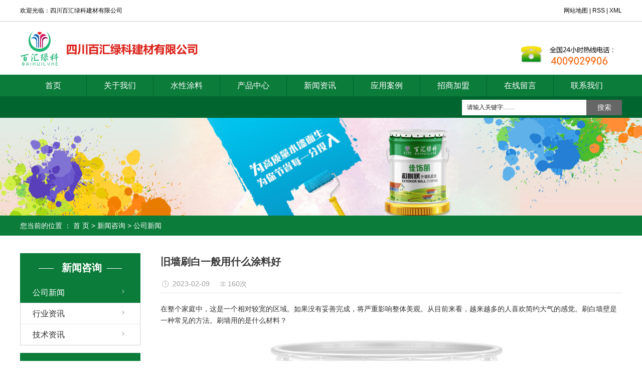

--- FILE ---
content_type: text/html;charset=utf-8
request_url: http://www.scbhlk.com/news/551.html
body_size: 7392
content:
<!DOCTYPE html>
<html lang="zh-CN">

<head>
    <meta charset="utf-8">
    <meta http-equiv="X-UA-Compatible" content="IE=edge">
    <title>
        旧墙刷白一般用什么涂料好-四川百汇绿科建材有限公司
    </title>
    <meta name="keywords" content="成都工程乳胶漆,成都涂料,成都乳胶漆胶供应商" />
    <meta name="description" content="在整个家庭中，这是一个相对较宽的区域。如果没有妥善完成，将严重影响整体美观。从目前来看，越来越多的人喜欢简约大气的感觉。刷白墙壁是一种常见的方法。刷墙用的是什么材料？墙是用什么材料粉刷的石膏粉、腻子粉、油漆、乳胶漆等。在施工过程中，许多人会..." />
            
        <link rel="stylesheet" href="http://www.scbhlk.com/template/default/assets/css/plugin.css">
    <link rel="stylesheet" href="http://www.scbhlk.com/template/default/assets/css/app.css">
    <link rel="stylesheet" href="http://www.scbhlk.com/template/default/assets/css/main.css">

        
    

        <script>
        var url = 'http://www.scbhlk.com/';
    </script>
    <script src="http://www.scbhlk.com/template/default/assets/js/plugin.js"></script>

            <script>
        var M_URL = 'http://www.scbhlk.com/m/';
        var about_cid = '';
    </script>
    <script src="http://www.scbhlk.com/template/default/assets/js/mobile.js"></script>
    
</head>

<body>
        <div class="tou">
    <div class="tong clearfix">
        <div class="fl">
            <p>欢迎光临：四川百汇绿科建材有限公司</p>
        </div>
        <div class="fr">
        
            <a href="http://www.scbhlk.com/sitemap/">
                网站地图
            </a> |
            <a href="http://www.scbhlk.com/rss.xml">RSS</a> |
            <a href="http://www.scbhlk.com/sitemap.xml">XML</a>
                    </div>
    </div>
</div>


<div class="head">
    <div class="tong clearfix">
        <div class="logo fl">
            <a href="http://www.scbhlk.com/"><img alt=""
                                               src="http://www.scbhlk.com/data/images/other/20210427204509_936.png"/></a>
        </div>
        <div class="dh fr">
            <p><img src="/data/upload/image/20191230/1577693384355957.png" title="四川外墙乳胶漆" alt="四川外墙乳胶漆" width="202" height="48" border="0" vspace="0" style="width: 202px; height: 48px;"/></p>
        </div>
    </div>
</div>


<div id="menu">
    <ul class="tong navx clearfix">
                <li>
            <a href="/"  >
            首页</a>
                    </li>
                <li>
            <a href="/about/"  >
            关于我们</a>
                    </li>
                <li>
            <a href="/product/pfxl0e9"  >
            水性涂料</a>
                    </li>
                <li>
            <a href="/product/cpzs4df"  >
            产品中心</a>
                    </li>
                <li>
            <a href="/news/"  >
            新闻资讯</a>
                    </li>
                <li>
            <a href="/case/"  >
            应用案例</a>
                    </li>
                <li>
            <a href="/about_jia/"  >
            招商加盟</a>
                    </li>
                <li>
            <a href="/inquiry/"  >
            在线留言</a>
                    </li>
                <li>
            <a href="/about_contact/"  >
            联系我们</a>
                    </li>
            </ul>
</div>


<script type="text/javascript">
    $(function () {
        $('.navx > li').hover(function () {
            $(this).find('.sec').stop().slideDown(300);
        }, function () {
            $(this).find('.sec').stop().slideUp(300);
        });
    });
</script>
<link rel="stylesheet" href="http://www.scbhlk.com/template/default/assets/css/index.css">



<div class="ss">
    <div class="tong clearfix">
        <div class="gj fl hidden">
            热门关键词：<a href="http://www.scbhlk.com/search.php?wd="></a>
        </div>
        <form method="get" name="formsearch" class="clearfix fr" id="formsearch" action="http://www.scbhlk.com/search.php">
            <input type="text" name="wd" id="keyword" placeholder="请输入关键字……"/>
            <input type="submit" id="s_btn" value="搜索"/>
        </form>
    </div>
</div>



        
<div class="page-banner">
		<img src="http://www.scbhlk.com/data/images/slide/20210603144905_911.jpg" alt="四川乳胶漆">
	</div>


        <div class="page-position">
        <div class="container">
            您当前的位置 ：
            
	 <a href="http://www.scbhlk.com/">首 页</a> > <a href="http://www.scbhlk.com/news/">新闻咨询</a> > <a href="http://www.scbhlk.com/news/gsxw51b/">公司新闻</a>

        </div>
    </div>

        
    <div class="page-wrap">
        <div class="container">
                        
            <div class="page-wrap-left xymob-menu-click">
                <div class="xymob-left-close-btn"><i class="iconfont icon-close"></i></div>
                <div class="xypg-left">
                                        <div class="xypg-left-box xypg-left-menu">
                        <h3 class="xypg-left-title"><span>
                                新闻咨询</span></h3>
                        <div class="xypg-left-con">
                            
	<ul class="xypg-left-nav">
        <li data-id="1">
        <a href="http://www.scbhlk.com/news/gsxw51b/">公司新闻</a>
        <div class="first-nav-btn"></div>
            </li>
        <li data-id="2">
        <a href="http://www.scbhlk.com/news/xyzx2ba/">行业资讯</a>
        <div class="first-nav-btn"></div>
            </li>
        <li data-id="3">
        <a href="http://www.scbhlk.com/news/jszx98d/">技术资讯</a>
        <div class="first-nav-btn"></div>
            </li>
    </ul>
                        </div>
                    </div>

                                                            <div class="xypg-left-box xypg-left-news hidden">
                        <h3 class="xypg-left-title"><span>新闻资讯</span></h3>
                        <div class="xypg-left-con">
                            <ul class="latest-news">
                                                                <li>
                                    <a href="http://www.scbhlk.com/news/444.html" title="挑选内墙乳胶漆这些误区你知道吗？">
                                        挑选内墙乳胶漆这些误区你知道吗？
                                    </a>
                                </li>
                                                                <li>
                                    <a href="http://www.scbhlk.com/news/440.html" title="四川乳胶漆厂家教你如何挑择装修涂料">
                                        四川乳胶漆厂家教你如何挑择装修涂料
                                    </a>
                                </li>
                                                                <li>
                                    <a href="http://www.scbhlk.com/news/427.html" title="内墙乳胶漆选色需要注意哪些问题">
                                        内墙乳胶漆选色需要注意哪些问题
                                    </a>
                                </li>
                                                                <li>
                                    <a href="http://www.scbhlk.com/news/443.html" title="成都乳胶漆厂家讲解室内乳胶漆施工工艺及注意事项">
                                        成都乳胶漆厂家讲解室内乳胶漆施工工艺及注意事项
                                    </a>
                                </li>
                                                                <li>
                                    <a href="http://www.scbhlk.com/news/428.html" title="四川内墙乳胶漆厂家介绍耐水腻子粉使用方法">
                                        四川内墙乳胶漆厂家介绍耐水腻子粉使用方法
                                    </a>
                                </li>
                                                                <li>
                                    <a href="http://www.scbhlk.com/news/448.html" title="什么是干混砂浆?它有什么优势？四川乳胶漆厂家告诉你">
                                        什么是干混砂浆?它有什么优势？四川乳胶漆厂家告诉你
                                    </a>
                                </li>
                                                            </ul>
                        </div>
                    </div>

                                                            <div class="xypg-left-box xypg-left-keys hidden">
                        <h3 class="xypg-left-title"><span>热门关键词</span></h3>
                        <div class="xypg-left-con">
                            <ul class="hot-keys">
                                                                <li>
                                    <a href="http://www.scbhlk.com/tag/成都工程乳胶漆" title="成都工程乳胶漆">
                                        成都工程乳胶漆
                                    </a>
                                </li>
                                                                <li>
                                    <a href="http://www.scbhlk.com/tag/无机涂料墙面漆" title="无机涂料墙面漆">
                                        无机涂料墙面漆
                                    </a>
                                </li>
                                                                <li>
                                    <a href="http://www.scbhlk.com/tag/新疆涂料厂家" title="新疆涂料厂家">
                                        新疆涂料厂家
                                    </a>
                                </li>
                                                                <li>
                                    <a href="http://www.scbhlk.com/tag/成都乳胶漆施工" title="成都乳胶漆施工">
                                        成都乳胶漆施工
                                    </a>
                                </li>
                                                                <li>
                                    <a href="http://www.scbhlk.com/tag/外墙真石漆" title="外墙真石漆">
                                        外墙真石漆
                                    </a>
                                </li>
                                                                <li>
                                    <a href="http://www.scbhlk.com/tag/内墙乳胶漆加盟" title="内墙乳胶漆加盟">
                                        内墙乳胶漆加盟
                                    </a>
                                </li>
                                                                <li>
                                    <a href="http://www.scbhlk.com/tag/成都外墙漆批发" title="成都外墙漆批发">
                                        成都外墙漆批发
                                    </a>
                                </li>
                                                                <li>
                                    <a href="http://www.scbhlk.com/tag/成都乳胶漆" title="成都乳胶漆">
                                        成都乳胶漆
                                    </a>
                                </li>
                                                                <li>
                                    <a href="http://www.scbhlk.com/tag/乳胶漆厂家批发" title="乳胶漆厂家批发">
                                        乳胶漆厂家批发
                                    </a>
                                </li>
                                                                <li>
                                    <a href="http://www.scbhlk.com/tag/工程质感真石漆" title="工程质感真石漆">
                                        工程质感真石漆
                                    </a>
                                </li>
                                                                <li>
                                    <a href="http://www.scbhlk.com/tag/四川乳胶漆代理加盟" title="四川乳胶漆代理加盟">
                                        四川乳胶漆代理加盟
                                    </a>
                                </li>
                                                                <li>
                                    <a href="http://www.scbhlk.com/tag/外墙干粉腻子" title="外墙干粉腻子">
                                        外墙干粉腻子
                                    </a>
                                </li>
                                                            </ul>
                        </div>
                    </div>

                    <div class="xypg-left-box xypg-left-contact">
                        <h3 class="xypg-left-title"><span>联系我们</span></h3>
                        <div class="xypg-left-con">
                            <div class="page-wrap-contact">
                                <h4>
                                    四川百汇绿科建材有限公司
                                </h4>
                                <p>电话：0838-5702828</p><p style="white-space: normal;">座机：400-9029-906</p><p style="white-space: normal;">邮箱：2873729366@qq.com</p><p style="white-space: normal;">网址：www.scbhlk.com</p><p style="white-space: normal;">地址：广汉市小汉镇小南村五社</p><p><br/></p>
                            </div>
                        </div>
                    </div>

                    <div class="page-message-img">
                        <a href="http://www.scbhlk.com/inquiry/"><img src="http://www.scbhlk.com/data/images/other/20190524111914_604.jpg"
                                alt=""></a>
                    </div>
                </div>
            </div>
            

                        
            <div class="page-wrap-right">
                <div class="xypg-right-content">
                    
	<!-- 新闻详细 -->
<div class="xypg-news-detail">
    <h1 class="xypg-detail-title">旧墙刷白一般用什么涂料好</h1>

    <div class="xypg-detail-info-bar">
        <div class="detail-info-time"><i class="iconfont icon-shijian"></i>2023-02-09</div>
        <div class="detail-info-numbers"><i class="iconfont icon-chakan"></i><script src="http://www.scbhlk.com/data/include/newshits.php?id=551"></script>次</div>
            </div>

    <div class="xypg-detail-con"><p>在整个家庭中，这是一个相对较宽的区域。如果没有妥善完成，将严重影响整体美观。从目前来看，越来越多的人喜欢简约大气的感觉。刷白墙壁是一种常见的方法。刷墙用的是什么材料？</p><p style="text-align: center"><img src="/data/upload/image/20230209/1675933537720472.jpg" title="成都工程乳胶漆" alt="成都工程乳胶漆" width="600" height="600" border="0" vspace="0" style="width: 600px; height: 600px;"/></p><p>墙是用什么材料粉刷的</p><p>石膏粉、<a href='http://www.scbhlk.com/news/507.html' target='_blank' class='key_tag'><font><strong>腻子粉</strong></font></a>、油漆、<a href='http://www.scbhlk.com/news/487.html' target='_blank' class='key_tag'><font><strong>乳胶漆</strong></font></a>等。在施工过程中，许多人会使用腻子粉。事实上，这种材料不防水。如果墙上有水，就会起泡，乳胶漆就会脱落。此外，每种材料都有自己的特点，所以在使用时要根据自己的实际情况进行选择。<a href='http://www.scbhlk.com/news/551.html' target='_blank' class='key_tag'><font><strong>成都工程乳胶漆</strong></font></a>。</p><p>步骤1：拆下门窗。<br/></p><p><a href='http://www.scbhlk.com/news/551.html' target='_blank' class='key_tag'><font><strong>成都乳胶漆胶供应商</strong></font></a>：门窗老化是老房子的一个常见问题。门窗不仅是我们房子的外墙，也是我们房子里的安全门之神。一般来说，如果门窗没有老化，我们可以<br/></p><p>老房子墙面刷白经济的方法老房子墙面刷白经济的方法，那自然就是自己动手做了，可以买个滚筒刷，买几桶乳胶漆然后按以下步骤进行刷漆：</p><p style="text-align: center;"><img src="/data/upload/image/20230209/1675933578168413.jpg" title="成都乳胶漆胶供应商" alt="成都乳胶漆胶供应商" width="600" height="600" border="0" vspace="0" style="width: 600px; height: 600px;"/></p><p>1、材料准备</p><p>在刷白墙面之前我们必须提前准备好材料，如水泥砂浆，腻子粉，界面剂，乳胶漆和墙刷工具。这些材料可以平均价格选择，但应注意环保性能，我们在购买涂料时应检查涂料的生产日期。<br/></p><p>2、墙面平整处理<br/></p><p>一旦材料准备好我们要调平墙的基层，用水泥修复墙的平面，调平明显的突出部分，使整个墙是平的。<br/></p><p>3、稀释腻子<br/></p><p>均匀地稀释腻子，腻子的稀释应该是适中的，然后应将腻子均匀地刮在墙上。当腻子不太厚时尽量保持墙面水平，不平坦的地区应该再次平整。<a href='http://www.scbhlk.com/' target='_blank' class='key_tag'><font><strong>四川乳胶漆</strong></font></a></p><p>4、打磨抛光<br/></p><p>在等待墙腻子干燥后用砂纸打磨墙壁，使墙壁光滑平整。如果墙面有不平整的情况必须及时修复，再对墙面进行抛光处理。<br/></p><p>5、乳胶漆部分<br/></p><p>一旦墙面光滑均匀，可以使用滚筒的乳胶涂料涂刷白墙表面，或使用特殊设备喷涂墙面。无论使用哪种方法刷白墙都必须注意漆层的厚度，均匀地盖住墙壁，这将降低刷白的成本。&nbsp;<br/></p><p><br/></p></div>


    <div class="xypg-detail-tags">
        <div class="tags-title">
            <h3>标签</h3>
            <div class="baidu-share">
                <!-- Baidu Button BEGIN -->
                <div class="bdsharebuttonbox">
                    <a href="#" class="bds_more" data-cmd="more"></a>
                    <a href="#" class="bds_tsina" data-cmd="tsina" title="分享到新浪微博"></a>
                    <a href="#" class="bds_weixin" data-cmd="weixin" title="分享到微信"></a>
                    <a href="#" class="bds_sqq" data-cmd="sqq" title="分享到QQ好友"></a>
                    <a href="#" class="bds_isohu" data-cmd="isohu" title="分享到我的搜狐"></a>
                    <a href="#" class="bds_tqq" data-cmd="tqq" title="分享到腾讯微博"></a>
                    <a href="#" class="bds_fbook" data-cmd="fbook" title="分享到Facebook"></a>
                </div>
                <script>window._bd_share_config={"common":{"bdSnsKey":{},"bdText":"","bdMini":"2","bdMiniList":false,"bdPic":"","bdStyle":"1","bdSize":"16"},"share":{}};with(document)0[(getElementsByTagName('head')[0]||body).appendChild(createElement('script')).src='http://bdimg.share.baidu.com/static/api/js/share.js?v=89860593.js?cdnversion='+~(-new Date()/36e5)];</script>
                <!-- Baidu Button END -->
            </div>
        </div>
        <div class="tags-content"><a href="http://www.scbhlk.com/tag/%E6%88%90%E9%83%BD%E5%B7%A5%E7%A8%8B%E4%B9%B3%E8%83%B6%E6%BC%86">成都工程乳胶漆</a>,<a href="http://www.scbhlk.com/tag/%E6%88%90%E9%83%BD%E6%B6%82%E6%96%99">成都涂料</a>,<a href="http://www.scbhlk.com/tag/%E6%88%90%E9%83%BD%E4%B9%B3%E8%83%B6%E6%BC%86%E8%83%B6%E4%BE%9B%E5%BA%94%E5%95%86">成都乳胶漆胶供应商</a></div>
    </div>

    <div class="xypg-detail-url">本文网址：<a href="http://www.scbhlk.com/news/551.html">http://www.scbhlk.com/news/551.html</a></div>

    <div class="xypg-detail-pn">
        <div><b>上一篇：</b><a href="http://www.scbhlk.com/news/549.html">水性涂料和油性涂料有什么区别</a><span>2023-01-06</span></div>
        <div><b>下一篇：</b><a href="http://www.scbhlk.com/news/552.html">四川乳胶漆厂家讲解无机涂料和乳胶漆有什么不同</a><span>2023-02-10</span></div>
    </div>
</div>
	<!-- 最近浏览 -->
	<div class="xypg-relate">
		<div class="relate-product">
			<h4 class="relate-title"><span>最近浏览：</span></h4>
			<ul class="clearfix relate-news-list">
							</ul>
		</div>
	</div>
    <!-- 相关产品和相关新闻 -->
<div class="xypg-relate hidden">

    <div class="relate-product">
        <h4 class="relate-title"><span>相关产品</span></h4>

        <div class="relate-product-slick owl-carousel">
                    </div>

    </div>

    <div class="relate-news">
        <h4 class="relate-title"><span>相关新闻</span></h4>

        <ul class="clearfix relate-news-list">
                        <li>
                <a href="http://www.scbhlk.com/news/516.html" title="随着房地产的发展成都乳胶漆在装修市场的需求正在大幅度的提高">随着房地产的发展成都乳胶漆在装修市场的需求正在大幅度的提高</a>
                <span>2021-12-18</span>
            </li>
                        <li>
                <a href="http://www.scbhlk.com/news/541.html" title="成都乳胶漆厂家讲解外墙漆耐看的颜色">成都乳胶漆厂家讲解外墙漆耐看的颜色</a>
                <span>2022-10-24</span>
            </li>
                        <li>
                <a href="http://www.scbhlk.com/news/517.html" title="成都哪有乳胶漆批发市场？">成都哪有乳胶漆批发市场？</a>
                <span>2022-01-15</span>
            </li>
                        <li>
                <a href="http://www.scbhlk.com/news/553.html" title="成都乳胶漆厂家讲解乳胶漆的正确施工方法">成都乳胶漆厂家讲解乳胶漆的正确施工方法</a>
                <span>2023-02-21</span>
            </li>
                        <li>
                <a href="http://www.scbhlk.com/news/535.html" title="抗碱封闭底漆的特点">抗碱封闭底漆的特点</a>
                <span>2022-07-22</span>
            </li>
                        <li>
                <a href="http://www.scbhlk.com/news/542.html" title="成都涂料供应商讲解乳胶漆墙面脏了怎么办？">成都涂料供应商讲解乳胶漆墙面脏了怎么办？</a>
                <span>2022-11-10</span>
            </li>
                        <li>
                <a href="http://www.scbhlk.com/news/439.html" title="成都涂料厂家教你如何挑选到优质的乳胶漆？">成都涂料厂家教你如何挑选到优质的乳胶漆？</a>
                <span>2020-07-01</span>
            </li>
                        <li>
                <a href="http://www.scbhlk.com/news/549.html" title="水性涂料和油性涂料有什么区别">水性涂料和油性涂料有什么区别</a>
                <span>2023-01-06</span>
            </li>
                        <li>
                <a href="http://www.scbhlk.com/news/486.html" title="2021中国国际涂料博览会新闻发布会召开">2021中国国际涂料博览会新闻发布会召开</a>
                <span>2020-12-09</span>
            </li>
                        <li>
                <a href="http://www.scbhlk.com/news/524.html" title="成都涂料生产厂家讲解乳胶漆甲醛多久散发掉">成都涂料生产厂家讲解乳胶漆甲醛多久散发掉</a>
                <span>2022-05-12</span>
            </li>
                    </ul>
    </div>

</div>

                </div>
                            </div>
            

                        
            <div class="page-mob-tool">
                <ul>
                    <li class="xymob-page-navbtn"><i class="iconfont icon-dots-horizontal"></i></li>
                    <li class="xymob-page-backtop"><i class="iconfont icon-top"></i></li>
                </ul>
            </div>
            
        </div>
    </div>
    

    <div class="foot">
    <div class="tong clearfix">
        <div class="gox">

        </div>
        <ul class="dao clearfix">
                        <a href="/"  >
            首页</a>
                        <a href="/about/"  >
            关于我们</a>
                        <a href="/product/pfxl0e9"  >
            水性涂料</a>
                        <a href="/product/cpzs4df"  >
            产品中心</a>
                        <a href="/news/"  >
            新闻资讯</a>
                        <a href="/case/"  >
            应用案例</a>
                        <a href="/about_jia/"  >
            招商加盟</a>
                        <a href="/inquiry/"  >
            在线留言</a>
                        <a href="/about_contact/"  >
            联系我们</a>
                    </ul>


        <div class="logo1 fl">
            <p><img src="/data/upload/image/20190725/1564053918109353.png" title="四川乳胶漆厂家" alt="四川乳胶漆厂家" width="130" height="130" border="0" vspace="0" style="width: 130px; height: 130px;"/></p>
        </div>
        <div class="lx fl">
            <h2>
                四川百汇绿科建材有限公司
            </h2>
            <dd>
                <p>地址：德阳市广汉市小汉镇小南村五社</p><p>电话热线：15928928761</p>
            </dd>
        </div>
        
        <div class="ban fl">
            备案号：<a href="http://beian.miit.gov.cn/" target="_blank">蜀ICP备19023294号</a> Copyright © 四川百汇绿科建材有限公司<br>
专业从事于, 欢迎来电咨询!<br>
技术支持：祥云平台 服务支持：<a href="http://www.scxlckj.com" target='_blank'>四川鑫乐创科技</a><br>
投资有风险，选择需谨慎
        </div>
        
        <div class="er fr">
            <p><img src="/data/upload/image/20200425/1587796977124925.jpg" title="四川内墙乳胶漆" alt="四川内墙乳胶漆" width="159" height="161" border="0" vspace="0" style="width: 159px; height: 161px;"/></p>
        </div>
    </div>
</div>

<script>
    $(document).ready(function() {
        $(function() {
            $(".gox").click(function() { //当点击跳转链接后，回到页面顶部位置
                $('body,html').animate({
                    scrollTop: 0
                }, 400);
                return false;
            });
        });
    });
</script>

<!-- 右侧客服 -->
<!-- 侧边工具栏 -->

<!-- 此处为统计代码 -->
<script>
document.write(unescape('%3Cscript%3E%0Avar%20_hmt%20%3D%20_hmt%20%7C%7C%20%5B%5D%3B%0A%28function%28%29%20%7B%0A%20%20var%20hm%20%3D%20document.createElement%28%22script%22%29%3B%0A%20%20hm.src%20%3D%20%22https%3A//hm.baidu.com/hm.js%3F2565b0163e10d7f4268278f16b921b4b%22%3B%0A%20%20var%20s%20%3D%20document.getElementsByTagName%28%22script%22%29%5B0%5D%3B%20%0A%20%20s.parentNode.insertBefore%28hm%2C%20s%29%3B%0A%7D%29%28%29%3B%0A%3C/script%3E%0A%0A%0A%0A%0A%0A%0A%0A%0A%0A%0A%0A%0A%0A%0A%0A%0A%0A'));
</script>

<!-- 防复制代码 -->

<!-- 第三方JS代码 -->

    <!-- 底部js -->
    <script src="http://www.scbhlk.com/template/default/assets/js/app.js"></script>
    <script src="http://www.scbhlk.com/template/default/assets/js/main.js"></script>

    <!-- 单独页面需要调用的插件 -->
    
<script>
    // 新闻详情页面高亮
    var curID = '1';
    $(".xypg-left-nav li").each(function () {
        var dataID = $(this).data('id');
        if(dataID == curID) {
            $(this).addClass('clicked');
        }
    });
</script>

</body>

</html>

--- FILE ---
content_type: text/css
request_url: http://www.scbhlk.com/template/default/assets/css/app.css
body_size: 78876
content:
@import url(http://at.alicdn.com/t/font_1144939_pdz8umy9ap.css);

body {
    overflow-x: hidden;
    font-family: Microsoft YaHei
}

ul {
    padding: 0;
    margin: 0
}

ul li {
    list-style: none
}

a {
    color: #337ab7;
    text-decoration: none
}

h1, h2, h3, h4, h5 {
    margin: 0
}

a:focus, a:hover {
    color: #23527c;
    text-decoration: none
}

a:focus {
    outline: none;
    outline-offset: -2px
}

.hot-keys:after, .product-detail-tab .product-detail-tabli:after, .tag-list-product .tag-wz .tab-fenli:after, .xypg-detail-file-dwon:after, .xypg-detail-info-bar .xypg-file-down .file-down-list li:after, .xypg-detail-info-bar:after, .xypg-detail-pn div:after, .xypg-download-list .download-item .download-item-span:after, .xypg-download-list .download-item:after, .xypg-download-list .download-title:after, .xypg-job-list .job-item .job-item-span:after, .xypg-job-list .job-item:after, .xypg-job-list .job-title:after {
    content: "";
    display: table;
    clear: both
}

.cover-item .item-first .wz h3, .cover-item .item-list h4, .demo-case-item .wz h3, .demo-header-right .demo-login .username, .demo-news-list li a, .demo-news-top h3, .demo-product-list li h3, .hot-keys li a, .latest-news li a, .relate-news-list li a, .relate-product-slick .owl-item p, .tag-list-product .tag-wz .tab-fenli p, .tag-list-product .tag-wz h1, .xypg-album-cate li .album-title, .xypg-album-list li h3, .xypg-case-list li h3 a, .xypg-detail-info-bar .xypg-file-down .file-down-list li .list-con p, .xypg-detail-pn div a, .xypg-download-list .download-item .download-item-span .download-item-con, .xypg-download-list .download-item .download-item-span.download-item-first, .xypg-job-list .job-item .job-item-span .job-item-con, .xypg-jod-detail .job-detail-title, .xypg-left-nav .xypg-left-subnav > li > a, .xypg-left-nav .xypg-left-threenav > li > a, .xypg-left-nav > li > a, .xypg-news-list li .tit h3, .xypg-product-list li h3 a {
    text-overflow: ellipsis;
    white-space: nowrap;
    overflow: hidden
}

.demo-case-item .img, .demo-layout-ewm img, .demo-layout-logo, .demo-logo a, .demo-news-img, .demo-product-list li .img, .owl-carousel .banner-item a, .page-banner, .page-message-img, .relate-product-slick .owl-item .img, .xypg-case-list li .img, .xypg-product-list li .img {
    font-size: 0
}

.demo-case-item .img img, .demo-news-img img, .demo-product-list li .img img, .owl-carousel .banner-item a img, .page-banner img, .relate-product-slick .owl-item .img img, .xypg-case-list li .img img, .xypg-product-list li .img img {
    width: 100%
}

.demo-layout-ewm img img, .demo-layout-logo img, .demo-logo a img, .page-message-img img {
    max-width: 100%
}

.demo-case-item .img, .demo-news-img, .demo-product-list li .img, .relate-product-slick .owl-item .img, .xypg-case-list li .img, .xypg-product-list li .img {
    overflow: hidden
}

.demo-case-item .img img, .demo-news-img img, .demo-product-list li .img img, .relate-product-slick .owl-item .img img, .xypg-case-list li .img img, .xypg-product-list li .img img {
    -webkit-transition: all .5s ease;
    transition: all .5s ease
}

.demo-case-item .img:hover img, .demo-news-img:hover img, .demo-product-list li .img:hover img, .relate-product-slick .owl-item .img:hover img, .xypg-case-list li .img:hover img, .xypg-product-list li .img:hover img {
    -webkit-transform: scale(1.1);
    transform: scale(1.1)
}

.container-fluid {
    padding: 0 8.33333333%
}

@media (max-width: 768px) {
    /*body {*/
    /*padding-top: 60px*/
    /*}*/
}

@font-face {
    font-family: filetypeicon;
    src: url("//at.alicdn.com/t/font_455609_md6xsqc4pwrk9.eot");
    src: url("//at.alicdn.com/t/font_455609_md6xsqc4pwrk9.eot?#iefix") format("embedded-opentype"), url("//at.alicdn.com/t/font_455609_md6xsqc4pwrk9.woff") format("woff"), url("//at.alicdn.com/t/font_455609_md6xsqc4pwrk9.ttf") format("truetype"), url("//at.alicdn.com/t/font_455609_md6xsqc4pwrk9.svg#iconfont") format("svg")
}

.filetypeicon {
    font-family: filetypeicon;
    font-size: 13px;
    font-style: normal
}

.xymob-head {
    position: fixed;
    top: 0;
    z-index: 999999;
    left: 0;
    right: 0;
    background: #151515
}

.xymob-head-box {
    position: relative;
    height: 60px
}

.xymob-head-box .xymob-logo {
    position: absolute;
    left: 0;
    right: 0;
    bottom: 0;
    top: 0;
    margin: auto;
    width: 70%;
    height: 30px;
    text-align: center
}

.xymob-head-box .xymob-logo a, .xymob-head-box .xymob-logo h1 {
    display: inline;
    font-size: 0
}

.xymob-head-box .xymob-logo img {
    height: 25px
}

.xymob-navbtn {
    position: absolute;
    z-index: 9;
    top: 0;
    bottom: 0;
    right: 0;
    left: 0;
    margin: auto 0 auto 27px;
    width: 30px;
    height: 20px
}

.xymob-navbtn:after, .xymob-navbtn:before, .xymob-navbtn span {
    display: block;
    height: 2px;
    width: 100%;
    background: #fff;
    -webkit-transition: all .5s;
    transition: all .5s
}

.xymob-navbtn span {
    margin: 7px 0
}

.xymob-navbtn:after, .xymob-navbtn:before {
    content: "";
    -webkit-transform-origin: 7.5%;
    transform-origin: 7.5%
}

.xymob-navbtn.clicked span {
    -webkit-transform: translateX(-100%);
    transform: translateX(-100%);
    opacity: 0
}

.xymob-navbtn.clicked:after {
    -webkit-transform: rotate(-45deg);
    transform: rotate(-45deg)
}

.xymob-navbtn.clicked:before {
    -webkit-transform: rotate(45deg);
    transform: rotate(45deg)
}

.xymob-search-btn {
    position: absolute;
    z-index: 9;
    right: 0;
    top: 0;
    bottom: 0;
    width: 14%;
    text-align: center;
    line-height: 60px
}

.xymob-search-btn i {
    font-size: 24px;
    color: #fff
}

.xymob-menu {
    display: none;
    position: absolute;
    left: 0;
    right: 0;
    height: 100vh;
    background: #151515;
    padding: 0 10%
}

.xymob-menu .xymob-menu-box {
    height: 100vh;
    overflow: auto;
    padding-bottom: 80px
}

.xymob-nav > li {
    border-bottom: 1px solid #2b2b2b;
    position: relative
}

.xymob-nav > li > a {
    display: block;
    line-height: 50px;
    font-size: 16px;
    color: #fff
}

.xymob-nav .xymob-menu-jt {
    position: absolute;
    width: 20%;
    height: 50px;
    line-height: 50px;
    right: 0;
    top: 0;
    text-align: center;
    z-index: 9
}

.xymob-nav .xymob-menu-jt i {
    font-size: 18px;
    color: #fff
}

.xymob-nav .xymob-menu-jt.clicked i:before {
    content: "\E607"
}

.xymob-nav .xymob-sub-menu {
    background: #1e1e1e;
    display: none
}

.xymob-nav .xymob-sub-menu > li {
    border-top: 1px dashed #2b2b2b
}

.xymob-nav .xymob-sub-menu > li > a {
    display: block;
    font-size: 14px;
    color: hsla(0, 0%, 100%, .8);
    line-height: 40px;
    text-indent: 2em
}

.xymob-dlbtn {
    margin-top: 40px
}

.xymob-dlbtn a {
    text-align: center;
    display: block;
    width: 100%;
    height: 40px;
    line-height: 40px;
    background: #0b7c3a;
    color: #fff;
    font-size: 16px;
    border-radius: 5px
}

.xymob-dlbtn a i {
    font-size: 20px;
    color: #fff;
    vertical-align: -2px;
    margin-right: 10px
}

.xymob-dlbtn .zx-btn {
    margin-top: 10px;
    background: none;
    border: 1px solid #fff
}

.xymob-search {
    position: fixed;
    z-index: 99999;
    left: 100%;
    bottom: 0;
    top: 0;
    width: 100%;
    background: #151515;
    padding: 15px 15% 0;
    -webkit-transition: all .5s;
    transition: all .5s
}

.xymob-search .xymob-search-close-btn {
    position: absolute;
    top: 27px;
    left: 30px;
    width: 30px;
    height: 30px;
    text-align: center;
    line-height: 30px
}

@media (max-width: 420px) {
    .xymob-search .xymob-search-close-btn {
        left: 15px
    }
}

.xymob-search .xymob-search-close-btn i {
    font-size: 20px;
    color: #fff
}

.xymob-search .xymob-search-box {
    height: 50px;
    border-bottom: 2px solid #2d2d2d
}

.xymob-search .xymob-search-box input[type=text] {
    width: 80%;
    float: left;
    background: none;
    border: none;
    outline: none;
    color: hsla(0, 0%, 100%, .3);
    font-family: Microsoft YaHei;
    font-size: 16px;
    height: 50px
}

.xymob-search .xymob-search-box input[type=submit] {
    width: 20%;
    height: 50px;
    background: none;
    outline: none;
    border: none;
    cursor: pointer;
    font-size: 20px;
    color: #fff
}

.xymob-search .xymob-seaerch-wz a, .xymob-search .xymob-seaerch-wz span {
    display: block;
    font-size: 14px;
    color: hsla(0, 0%, 100%, .9);
    line-height: 45px;
    border-bottom: 1px solid #2b2b2b
}

.xymob-search.clicked {
    left: 0
}

.demo-header {
    background: #fff;
    padding: 1.30208333% 0
}

.demo-logo {
    float: left;
    width: 15.3125%
}

.demo-logo a {
    display: block
}

.demo-header-right {
    float: right;
    width: 25%;
    position: relative;
    text-align: right
}

.demo-header-right #formsearch, .demo-header-right .demo-login {
    display: inline-block;
    vertical-align: middle
}

.demo-header-right #formsearch {
    width: calc(100% - 100px);
    position: relative
}

.demo-header-right #formsearch:before {
    content: "|";
    position: absolute;
    left: 36px;
    top: 5px
}

.demo-header-right #formsearch #s_btn {
    float: left;
    background: none;
    outline: none;
    border: none;
    color: #000;
    font-weight: 700;
    font-size: 18px;
    width: 35px;
    height: 30px
}

.demo-header-right #formsearch #keyword {
    float: left;
    background: none;
    outline: none;
    border: none;
    width: calc(100% - 35px);
    color: rgba(0, 0, 0, .8);
    margin-top: 5px;
    height: 20px;
    padding-left: 10px
}

.demo-header-right .demo-login {
    font-size: 14px;
    color: #000;
    line-height: 1.6;
    line-height: 30px
}

.demo-header-right .demo-login .username {
    max-width: 75px;
    vertical-align: -10px;
    display: inline-block
}

.demo-header-right .demo-login a {
    color: #000
}

.demo-header-right .demo-login a:hover {
    color: #0b7c3a
}

.demo-menu {
    width: 58.75%;
    float: left
}

.demo-menu > li {
    float: left;
    position: relative;
    margin: 0 .15vw
}

.demo-menu > li > a {
    display: block;
    padding: 0 .8vw;
    font-size: 14px;
    color: #000;
    line-height: 2.4
}

.demo-menu > li.active > a, .demo-menu > li > a:hover {
    background: #0b7c3a;
    color: #fff
}

.demo-menu > li:after {
    content: "";
    position: absolute;
    z-index: 100;
    width: 100%;
    left: 0;
    height: 40px;
    opacity: 0;
    top: 100%
}

.demo-menu > li:hover .demo-sub-menu {
    opacity: 1;
    visibility: visible;
    -webkit-transform: translateY(0);
    transform: translateY(0)
}

.demo-sub-menu {
    position: absolute;
    z-index: 99;
    width: 150%;
    left: -25%;
    top: 65px;
    background: #fff;
    border-radius: 5px;
    padding: 10px 0;
    opacity: 0;
    visibility: hidden;
    -webkit-transform: translateY(20px);
    transform: translateY(20px);
    -webkit-transition: all .5s ease;
    transition: all .5s ease
}

.demo-sub-menu > li > a {
    display: block;
    text-align: center;
    line-height: 2;
    font-size: 14px;
    color: #333;
    line-height: 1.5;
    padding: .5em
}

.demo-sub-menu > li > a:hover {
    background: #e9eaeb
}

.demo-sub-menu:after {
    content: "";
    width: 0;
    height: 0;
    line-height: 0;
    font-size: 0;
    overflow: hidden;
    border-width: 10px;
    cursor: pointer;
    border-style: dashed dashed solid;
    border-color: transparent transparent #fff;
    border-top: none;
    position: absolute;
    top: -10px;
    left: 50%;
    margin-left: -10px;
    z-index: 99
}

.owl-carousel {
    position: relative
}

.owl-carousel .banner-item a {
    display: block
}

.owl-carousel .owl-nav .owl-prev {
    left: 0
}

.owl-carousel .owl-nav .owl-next {
    right: 0
}

.owl-carousel .owl-nav button.owl-next, .owl-carousel .owl-nav button.owl-prev {
    outline: none;
    position: absolute;
    top: 50%;
    z-index: 9999;
    background: #424246;
    height: 65px;
    width: 50px;
    margin-top: -32.5px;
    border-radius: 0;
    -webkit-transition: all .5s ease;
    transition: all .5s ease
}

.owl-carousel .owl-nav button.owl-next:hover, .owl-carousel .owl-nav button.owl-prev:hover {
    background: #0b7c3a
}

.owl-carousel .owl-nav .iconfont {
    font-size: 30px;
    color: #fff;
    line-height: 1
}

@media (max-width: 990px) {
    .owl-carousel .owl-nav button.owl-next, .owl-carousel .owl-nav button.owl-prev {
        height: 40px;
        width: 30px;
        margin-top: -20px
    }

    .owl-carousel .owl-nav .iconfont {
        font-size: 20px
    }
}

.owl-carousel .owl-dots {
    position: absolute;
    z-index: 999;
    left: 0;
    width: 100%;
    text-align: center;
    font-size: 0;
    bottom: 5%
}

.owl-carousel .owl-dots button.owl-dot {
    display: inline-block;
    vertical-align: middle;
    font-size: 14px;
    margin: 0 .5em;
    outline: none;
    background: #fff;
    border-radius: 50%;
    width: 1em;
    height: 1em;
}

.owl-carousel .owl-dots button.owl-dot:hover {
    background: #0b7c3a;
}

.owl-carousel .owl-dots button.owl-dot.active {
    background: #0b7c3a;
}

@media (max-width: 990px) {
    .owl-carousel .owl-dots button.owl-dot {
        font-size: 12px
    }
}

.demo-about {
    background: #fff;
    padding: 6.25% 0
}

@media (min-width: 990px) {
    .demo-about .demo-title {
        float: left;
        width: 32.5%
    }
}

.demo-title {
    color: #000;
    position: relative
}

.demo-title p {
    text-transform: uppercase;
    font-size: 12px;
    color: inherit;
    line-height: 1.6;
    opacity: .7;
    margin-bottom: 0
}

.demo-title h3 {
    font-size: 26px;
    color: inherit;
    line-height: 1.3;
    margin-top: 1em
}

.demo-title h3 span {
    display: block
}

.demo-title a {
    position: absolute;
    bottom: 0;
    right: 0;
    border: 1px solid #000;
    width: 35px;
    height: 35px;
    line-height: 35px;
    text-align: center
}

.demo-title a:hover {
    background: #000
}

.demo-title a:hover .iconfont {
    color: #fff
}

.demo-title .iconfont {
    font-size: 20px;
    color: #000;
    line-height: auto
}

@media (max-width: 1024px) {
    .demo-title h3 {
        font-size: 20px
    }

    .demo-title a {
        width: 30px;
        height: 30px;
        line-height: 30px
    }

    .demo-title .iconfont {
        font-size: 18px
    }
}

.demo-title.white {
    color: #fff
}

.demo-title.white a {
    border: 1px solid #fff;
    background: transparent;
    opacity: .8
}

.demo-title.white a .iconfont {
    color: #fff
}

.demo-title.white a:hover {
    background: #fff
}

.demo-title.white a:hover .iconfont {
    color: #000
}

@media (min-width: 990px) {
    .demo-about-box {
        overflow: hidden
    }
}

@media (min-width: 990px) {
    .demo-about-left {
        width: 37.38317757%;
        border-right: 1px solid #e3e3e3;
        padding-right: 2.80373832%;
        float: left
    }
}

.demo-about-left > p {
    font-size: 16px;
    color: #000;
    line-height: 1.6;
    margin-bottom: 1em
}

.demo-about-left ul {
    font-size: 0
}

.demo-about-left ul li {
    display: inline-block;
    width: 33.33333%;
    vertical-align: middle
}

.demo-about-left ul li h3 {
    font-size: 40px;
    color: #0b7c3a;
    line-height: 1.6
}

@media (max-width: 1366px) {
    .demo-about-left ul li h3 {
        font-size: 30px
    }
}

.demo-about-left ul li p {
    font-size: 16px;
    color: rgba(0, 0, 0, .9);
    line-height: 1.6;
    margin-bottom: 0
}

@media (max-width: 1024px) {
    .demo-about-left > p {
        font-size: 14px
    }

    .demo-about-left ul li h3 {
        font-size: 20px
    }

    .demo-about-left ul li p {
        font-size: 14px
    }
}

.demo-about-right {
    font-size: 13px;
    color: rgba(0, 0, 0, .9);
    line-height: 1.846
}

@media (min-width: 990px) {
    .demo-about-right {
        overflow: hidden;
        padding-left: 4.6728972%
    }
}

.demo-about-right strong {
    display: block;
    font-size: 16px;
    color: #000;
    line-height: 1.6;
    margin-bottom: 1.1em;
    font-weight: 400
}

.demo-about-right p {
    margin-bottom: 0
}

@media (max-width: 1024px) {
    .demo-about-right {
        font-size: 12px
    }

    .demo-about-right strong {
        font-size: 14px;
        color: #000;
        line-height: 1.6;
        margin-bottom: 10px
    }
}

.demo-product {
    padding: 4.16666667% 0 3.125%;
    background: #fff url(../images/pro_bg.jpg) repeat-x;
    background: -webkit-gradient(linear, left top, left bottom, color-stop(30%, #f0f0f0), color-stop(30%, #fff), to(#fff));
    background: linear-gradient(180deg, #f0f0f0 30%, #fff 0, #fff)
}

.demo-product-list {
    font-size: 0;
    margin: 3.125% -12px 0
}

.demo-product-list li {
    display: inline-block;
    vertical-align: top;
    width: calc(25% - 24px);
    margin: 0 12px 45px
}

.demo-product-list li h3 {
    border: 1px solid transparent;
    border-top: none;
    font-size: 16px;
    color: #000;
    line-height: 1;
    padding: 2.2em 0;
    -webkit-transition: all .5s ease;
    transition: all .5s ease
}

.demo-product-list li:hover h3 {
    border-color: #e5e5e5;
    padding-left: .5em;
    padding-right: .5em;
    color: #0b7c3a
}

@media (max-width: 1024px) {
    .demo-product-list li {
        margin-bottom: 20px
    }

    .demo-product-list li h3 {
        font-size: 14px;
        padding: 1em 0
    }
}

.demo-case {
    padding: 4.16666667% 0 5.20833333%;
    background: #fff url(../images/case_bg.jpg) repeat-x;
    background: -webkit-gradient(linear, left top, left bottom, color-stop(45%, #0b7c3a), color-stop(45%, #fff), to(#fff));
    background: linear-gradient(180deg, #0b7c3a 45%, #fff 0, #fff)
}

.demo-case-list {
    margin-top: 2.5%;
    margin-left: 13.75%
}

@media (max-width: 1024px) {
    .demo-case-list {
        margin-left: 6.25%
    }
}

.demo-case-item {
    padding: 0 1px;
    background: #fff
}

.demo-case-item a {
    display: block;
    padding: 10px 20px 40px;
    border: 1px solid transparent
}

.demo-case-item .wz {
    margin-top: 30px
}

.demo-case-item .wz h3 {
    font-size: 20px;
    color: #000;
    line-height: 1.6;
    margin-bottom: .6em
}

.demo-case-item .wz p {
    font-size: 14px;
    color: #000;
    line-height: 1.6;
    font-weight: 100;
    margin-bottom: 2em
}

.demo-case-item .wz span {
    display: block
}

.demo-case-item .wz .iconfont {
    font-size: 20px;
    width: 1.7em;
    height: 1.7em;
    border: 1px solid #b0b3b8;
    color: #b0b3b8;
    border-radius: 50%
}

@media (max-width: 1024px) {
    .demo-case-item .wz {
        margin-top: 10px
    }

    .demo-case-item .wz h3 {
        font-size: 16px
    }

    .demo-case-item .wz p {
        font-size: 13px;
        margin-bottom: 1.5em
    }

    .demo-case-item .wz .iconfont {
        font-size: 18px
    }
}

.demo-case-item:hover a {
    border-color: #e5e5e5
}

.demo-case-item:hover .iconfont {
    background: #000;
    color: #fff;
    border-color: #000
}

.demo-company {
    background: #f0f0f0;
    padding: 2.60416667% 0 2.08333333%
}

.demo-company-title {
    font-size: 20px;
    color: rgba(0, 0, 0, .9);
    line-height: 1.6
}

.demo-company-title:after {
    content: "";
    display: block;
    width: 20px;
    height: 4px;
    background: #3d3d3d;
    margin-top: 10px
}

@media (max-width: 990px) {
    .demo-company-title {
        font-size: 18px
    }

    .demo-company-title:after {
        height: 3px
    }
}

.demo-company-list {
    margin-top: 1.875%
}

.demo-company-item {
    padding: 0 15px
}

.demo-company-item a {
    display: block;
    text-align: center;
    width: 100%;
    height: 45px;
    font-size: 0
}

.demo-company-item a img {
    max-width: 100%;
    max-height: 100%;
    display: inline-block;
    vertical-align: middle
}

.demo-company-item a:after {
    content: "";
    height: 100%;
    display: inline-block;
    vertical-align: middle
}

.demo-company-item a img {
    width: auto !important;
    display: inline-block !important
}

.demo-news {
    background: #fff;
    padding: 5.20833333% 0
}

.demo-news-box {
    margin-top: 3.125%;
    font-size: 0
}

@media (min-width: 990px) {
    .demo-news-img {
        width: 43.75%;
        margin-right: 3.4375%
    }
}

@media (min-width: 990px) {
    .demo-news-img, .demo-news-right {
        display: inline-block;
        vertical-align: middle
    }

    .demo-news-right {
        width: 52.8125%
    }
}

.demo-news-top {
    position: relative;
    padding-right: 18.93491124%;
    margin-bottom: 5.91715976%
}

.demo-news-top h3 {
    font-size: 18px;
    color: #000;
    line-height: 1.6;
    border-bottom: 1px solid #ededed;
    padding-bottom: 15px;
    margin-bottom: 15px
}

.demo-news-top p {
    font-weight: 100;
    font-size: 13px;
    color: #000;
    line-height: 1.6
}

.demo-news-top .date {
    position: absolute;
    right: 0;
    top: 0;
    text-align: center;
    width: 70px
}

.demo-news-top .date h4 {
    font-size: 44px;
    color: rgba(0, 0, 0, .7);
    line-height: 1
}

.demo-news-top .date h5 {
    font-size: 15px;
    color: rgba(0, 0, 0, .7);
    line-height: 1.6
}

.demo-news-top .date span {
    display: inline-block
}

.demo-news-top .date span .iconfont {
    color: #fff;
    width: 1.35em;
    height: 1.35em;
    display: inline-block;
    font-size: 20px;
    text-align: center;
    line-height: 1.35;
    background: #000;
    border-radius: 50%
}

.demo-news-top:hover h3 {
    color: #0b7c3a
}

.demo-news-list li {
    position: relative;
    padding: 18px 80px 18px 0;
    border-bottom: 1px solid #ededed
}

@media (max-width: 1366px) {
    .demo-news-list li {
        padding-top: 9px;
        padding-bottom: 9px
    }
}

.demo-news-list li a {
    display: block;
    font-size: 14px;
    color: rgba(0, 0, 0, .9)
}

.demo-news-list li a:hover {
    color: #0b7c3a
}

.demo-news-list li span {
    position: absolute;
    right: 0;
    width: 80px;
    text-align: right;
    top: 50%;
    margin-top: -9px;
    font-size: 13px;
    color: rgba(0, 0, 0, .5)
}

.demo-message {
    background: #f0f0f0;
    padding: 2.34375% 0
}

.demo-message-wrap {
    margin-left: 24.375%;
    margin-right: 24.375%
}

@media (max-width: 1366px) {
    .demo-message-wrap {
        margin-left: 12.5%;
        margin-right: 12.5%
    }
}

.demo-message-wrap .row {
    margin-left: -5px;
    font-size: 0;
    margin-right: -5px
}

.demo-message-wrap div[class^=col-] {
    padding-left: 5px;
    padding-right: 5px;
    position: relative
}

.demo-message-wrap input[type=text], .demo-message-wrap textarea {
    width: 100%;
    height: 42px;
    border: 1px solid #d8d8d8;
    padding: 0 10px;
    font-size: 14px;
    color: rgba(0, 0, 0, .9);
    background: #f0f0f0;
    outline: none;
    margin-bottom: 10px
}

.demo-message-wrap input[type=text]::-webkit-input-placeholder, .demo-message-wrap textarea::-webkit-input-placeholder {
    color: rgba(0, 0, 0, .8)
}

.demo-message-wrap input[type=text]:-ms-input-placeholder, .demo-message-wrap input[type=text]::-ms-input-placeholder, .demo-message-wrap textarea:-ms-input-placeholder, .demo-message-wrap textarea::-ms-input-placeholder {
    color: rgba(0, 0, 0, .8)
}

.demo-message-wrap input[type=text]::placeholder, .demo-message-wrap textarea::placeholder {
    color: rgba(0, 0, 0, .8)
}

.demo-message-wrap textarea {
    padding-top: 5px;
    height: 95px;
    resize: none
}

.demo-message-wrap #checkcode {
    float: left;
    width: 32.29813665%;
    margin-bottom: 0
}

.demo-message-wrap .checkCodeImg {
    float: left;
    display: block;
    text-align: center;
    width: 17.39130435%;
    height: 42px;
    font-size: 0;
    background: #e7e4e4;
    padding: 5px 10px
}

.demo-message-wrap .checkCodeImg img {
    max-width: 100%;
    max-height: 100%;
    display: inline-block;
    vertical-align: middle
}

.demo-message-wrap .checkCodeImg:after {
    content: "";
    height: 100%;
    display: inline-block;
    vertical-align: middle
}

.demo-message-wrap .checkCodeImg img {
    cursor: pointer
}

.demo-message-wrap .demo-submit {
    float: right;
    width: 49.68944099%;
    height: 42px;
    background: #2d323b;
    color: #fff;
    font-size: 14px;
    border: none;
    outline: none;
    -webkit-transition: all .5s ease;
    transition: all .5s ease
}

.demo-message-wrap .demo-submit:hover {
    background: #0b7c3a
}

.n-default .n-invalid {
    border-color: #0b7c3a !important
}

.n-default .msg-wrap {
    top: 8px;
    right: 5px;
    margin-left: 0
}

.n-default .demo-textarea .msg-wrap {
    top: 65px
}

@media (max-width: 990px) {
    .demo-title h3 {
        font-size: 14px;
        margin-top: 5px
    }

    .demo-title h3 span {
        display: inline-block;
        margin-left: 5px
    }

    .demo-title h3 span:before {
        margin-right: 5px;
        content: "-"
    }

    .demo-about .demo-title {
        margin-bottom: 20px
    }

    .demo-about-left {
        margin-bottom: 15px;
        border-bottom: 1px solid #efefef;
        padding-bottom: 10px
    }

    .demo-product-list {
        margin-left: -5px;
        margin-right: -5px;
        margin-top: 20px
    }

    .demo-product-list li {
        width: calc(50% - 10px);
        margin-left: 5px;
        margin-right: 5px;
        margin-bottom: 10px
    }

    .demo-case-list {
        margin-left: 0;
        margin-top: 20px
    }

    .demo-case-item a {
        padding: 10px
    }

    .demo-company-title {
        font-size: 14px
    }

    .demo-company-title p {
        margin-bottom: 0
    }

    .demo-company-title:after {
        margin-top: 5px
    }

    .demo-company-list {
        margin-top: 15px
    }

    .demo-news-box {
        margin-top: 20px
    }

    .demo-news-img, .demo-news-right {
        width: 100%
    }

    .demo-news-img {
        margin-bottom: 15px
    }

    .demo-news-top h3 {
        font-size: 16px;
        padding-bottom: 7px;
        margin-bottom: 7px
    }

    .demo-news-top p {
        font-size: 12px
    }

    .demo-news-top .date h4 {
        font-size: 30px
    }

    .demo-news-top .date h5 {
        font-size: 12px
    }

    .demo-news-top .date span .iconfont {
        font-size: 16px;
        line-height: 1.4
    }

    .demo-message-wrap {
        margin-left: 0;
        margin-right: 0
    }

    .demo-message-wrap #checkcode {
        width: 65%
    }

    .demo-message-wrap .checkCodeImg {
        width: 35%
    }

    .demo-message-wrap .demo-submit {
        float: none;
        margin-top: 10px;
        width: 100%
    }
}

.demo-layout {
    background: url(../images/layout_bg.jpg) top no-repeat;
    background-size: cover;
    padding: 4.16666667%
}

.demo-layout-logo {
    margin-bottom: 20px
}

.demo-layout-desc {
    font-size: 12px;
    color: hsla(0, 0%, 100%, .5)
}

.demo-layout-contact {
    margin-top: 30px
}

.demo-layout-contact p {
    margin-bottom: 0;
    font-size: 14px;
    color: hsla(0, 0%, 100%, .7);
    line-height: 1.7
}

.demo-layout-contact strong {
    display: block;
    font-size: 24px;
    color: hsla(0, 0%, 100%, .8)
}

.demo-layout-contact a {
    color: #fff
}

.demo-layout-menu dl {
    float: left;
    width: 20%;
    text-align: center
}

.demo-layout-menu dl dt {
    font-size: 14px;
    color: #fff;
    margin-bottom: 1.43em
}

.demo-layout-menu dl dd a {
    display: block;
    font-size: 14px;
    color: hsla(0, 0%, 100%, .4);
    line-height: 2
}

.demo-layout-ewm {
    text-align: center
}

.demo-layout-ewm p {
    background: hsla(0, 0%, 100%, .1);
    font-size: 13px;
    font-weight: 100;
    padding: .8em 0;
    line-height: 1.7;
    color: hsla(0, 0%, 100%, .7);
    margin: 15px 0 0
}

.demo-footer {
    background: #161618;
    padding: 10px 0;
    font-size: 12px;
    line-height: 1.8
}

.demo-footer, .demo-footer a {
    color: hsla(0, 0%, 100%, .5)
}

.demo-footer a:hover {
    color: hsla(0, 0%, 100%, .8)
}

.demo-seo {
    float: left
}

.demo-copyright {
    float: right
}

#toolbar {
    position: fixed;
    z-index: 9999;
    right: 17px;
    bottom: 10%
}

#toolbar li {
    margin-bottom: 3px;
    position: relative
}

#toolbar li, #toolbar li a {
    font-size: 0;
    width: 57px;
    height: 57px;
    right: 0
}

#toolbar li a {
    display: block;
    position: absolute;
    z-index: 9;
    top: 0;
    overflow: hidden;
    background: #0b7c3a;
    -webkit-transition: all .5s ease;
    transition: all .5s ease;
    white-space: nowrap
}

#toolbar li .iconfont {
    width: 57px;
    height: 57px;
    background-color: #d9d9d9;
    text-align: center;
    color: #2b2b2b;
    font-size: 26px
}

#toolbar li .iconfont, #toolbar li .wz {
    display: inline-block;
    vertical-align: middle;
    line-height: 57px
}

#toolbar li .wz {
    font-size: 14px;
    color: #fff;
    padding-left: 10px
}

#toolbar li.ewm .ewm-box {
    position: absolute;
    z-index: 1;
    padding: 5px;
    background: #0b7c3a;
    width: 110px;
    right: 120%;
    bottom: 0;
    opacity: 0;
    visibility: hidden;
    -webkit-transform: translateX(100%);
    transform: translateX(100%);
    -webkit-transition: all .7s;
    transition: all .7s
}

#toolbar li.ewm .ewm-box p {
    margin-bottom: 0
}

#toolbar li.ewm .ewm-box img {
    max-width: 100%
}

#toolbar li.ewm .ewm-box:after {
    content: "";
    position: absolute;
    right: -5px;
    bottom: 20px;
    width: 0;
    height: 0;
    line-height: 0;
    font-size: 0;
    overflow: hidden;
    border-width: 5px;
    cursor: pointer;
    border-style: dashed dashed dashed solid;
    border-color: transparent transparent transparent #0b7c3a;
    border-right: none
}

#toolbar li.ewm:hover .icon {
    background-position: -57px -180px
}

#toolbar li.ewm:hover .ewm-box {
    opacity: 1;
    visibility: visible;
    -webkit-transform: translateY(0);
    transform: translateY(0)
}

#toolbar li.backtop {
    cursor: pointer
}

#toolbar li.backtop .iconfont {
    color: #fff;
    background-color: #0b7c3a
}

#toolbar li:hover a {
    width: 200px
}

#toolbar li:hover .iconfont {
    background-color: #0b7c3a;
    color: #fff
}

@media (max-width: 990px) {
    #toolbar {
        display: none
    }
}

.page-position {
    background: #0b7c3a;
    padding: 10px 0;
    line-height: 20px;
    color: #fff;
    font-size: 14px
}

.page-position a {
    color: #fff
}

.page-position a:hover {
    text-decoration: underline
}

.page-wrap {
    background: #fff;
    padding: 35px 0 4.16666667%
}

.page-wrap-left {
    float: left;
    width: 240px;
}

@media (min-width: 990px) {
    /*.page-wrap-left {*/
    /*float:left;*/
    /*width:240px;*/
    /*margin-right:5.41666667%*/
    /*}*/
}

.xypg-left-box {
    margin-bottom: 15px;
    width: 240px;

}

.xypg-left-title {
    text-align: center;
    padding: .7em 0;
    font-size: 20px;
    line-height: 1.5;
    background: #0b7c3a
}

.xypg-left-title span {
    color: #fff
}

.xypg-left-title span:after {
    margin-left: .5em
}

.xypg-left-title span:before {
    margin-right: .5em
}

.xypg-left-title span:after, .xypg-left-title span:before {
    content: "";
    display: inline-block;
    vertical-align: middle;
    width: 1.5em;
    height: 1px;
    background: #fff
}

@media (max-width: 990px) {
    .xypg-left-title {
        font-size: 16px
    }
}

.xypg-left-con {
    border: 1px solid #d2d2d2;
    border-top: none
}

.latest-news {
    padding: 10px
}

.latest-news li {
    padding: .5em 0;
    font-size: 14px
}

.latest-news li a {
    display: block;
    line-height: 1.2;
    color: #666
}

.latest-news li a:before {
    content: "";
    display: inline-block;
    width: 14px;
    height: 14px;
    background: #d1d1d1 url(../images/xypg-left-jt.png) -1px -16px no-repeat;
    border-radius: 50%;
    vertical-align: middle;
    margin-right: 10px
}

.latest-news li a:hover {
    color: #0b7c3a;
    text-decoration: underline
}

.latest-news li a:hover:before {
    background-color: #0b7c3a
}

.hot-keys {
    padding: 0 10px 10px;
    margin: 0 -5px
}

.hot-keys li {
    width: calc(50% - 10px);
    float: left;
    margin: 10px 5px 0
}

.hot-keys li a {
    display: block;
    text-align: center;
    font-size: 13px;
    color: #666;
    line-height: 2.2;
    background: #ededed
}

.hot-keys li a:hover {
    color: #0b7c3a;
    text-decoration: underline
}

.page-wrap-contact {
    padding: 10px;
    font-size: 14px
}

.page-wrap-contact h4 {
    margin: .5em 0 .8em;
    font-size: 16px;
    color: #000
}

.page-wrap-contact p {
    position: relative;
    margin-bottom: 0;
    color: #5a5a5a;
    padding: .4em 0 .4em 0;
}

.page-wrap-contact p em {
    position: absolute;
    font-style: normal;
    margin-left: -45px
}

.page-wrap-contact p + p {
    border-top: 1px dashed #efefef
}

.page-message-img img {
    border: 1px solid #d2d2d2
}

.page-wrap-right {
    overflow: hidden;
    width: 920px;
    float: right;
}

.page-mob-tool {
    position: fixed;
    right: 15px;
    bottom: 100px;
    z-index: 9999;
    display: none;
}

.page-mob-tool li {
    width: 40px;
    height: 40px;
    line-height: 40px;
    text-align: center;
    margin-bottom: 1px;
    cursor: pointer;
    position: relative
}

.page-mob-tool li:before {
    content: "";
    position: absolute;
    left: 0;
    right: 0;
    bottom: 0;
    top: 0;
    background: #0b7c3a;
    opacity: .7
}

.page-mob-tool li i {
    position: relative;
    z-index: 9;
    font-size: 20px;
    color: #fff
}

@media (min-width: 992px) {
    .page-mob-tool {
        display: none
    }
}

.navigation a {
    display: inline-block;
    font-size: 14px;
    color: #333;
    font-family: Microsoft YaHei, Arial;
    line-height: 26px;
    border: 1px solid #cbcbcb;
    margin: 0 5px;
    padding: 0 8px
}

.navigation a.previous_page {
    float: left
}

.navigation a.next_page {
    float: right
}

.navigation a:hover {
    color: #fff;
    border-color: #0b7c3a;
    background: #0b7c3a
}

.xymob-left-close-btn {
    display: none
}

@media (max-width: 990px) {
    /*body.no-scroll, html.no-scroll {*/
    /*height: 100vh;*/
    /*overflow: hidden*/
    /*}*/
    /*.xymob-menu-click {*/
    /*position: fixed;*/
    /*width: 100vw;*/
    /*overflow-y: scroll;*/
    /*top: 0;*/
    /*left: 100%;*/
    /*-webkit-transition: all .5s ease;*/
    /*transition: all .5s ease;*/
    /*z-index: 999999;*/
    /*height: 100vh;*/
    /*background: rgba(0, 0, 0, .7)*/
    /*}*/
    /*.xymob-menu-click .page-message-img, .xymob-menu-click .xypg-left-contact, .xymob-menu-click .xypg-left-keys, .xymob-menu-click .xypg-left-news {*/
    /*display: none*/
    /*}*/
    /*.xymob-menu-click .xymob-left-close-btn {*/
    /*display: block;*/
    /*position: absolute;*/
    /*top: 15px;*/
    /*right: 15px;*/
    /*width: 32px;*/
    /*height: 32px;*/
    /*line-height: 32px;*/
    /*border-radius: 50%;*/
    /*border: 1px solid #fff;*/
    /*text-align: center;*/
    /*background: #000*/
    /*}*/
    /*.xymob-menu-click .xymob-left-close-btn i {*/
    /*font-size: 18px;*/
    /*color: #fff*/
    /*}*/
    /*.xymob-menu-click .xypg-left {*/
    /*display: -webkit-box;*/
    /*display: -ms-flexbox;*/
    /*display: flex;*/
    /*-webkit-box-align: center;*/
    /*-ms-flex-align: center;*/
    /*align-items: center;*/
    /*-webkit-box-pack: center;*/
    /*-ms-flex-pack: center;*/
    /*justify-content: center;*/
    /*min-height: 90vh;*/
    /*padding: 5vh 0*/
    /*}*/
    /*.xymob-menu-click .xypg-left .xypg-left-menu {*/
    /*width: 90%;*/
    /*background: #fff*/
    /*}*/
    /*.xymob-menu-click.click {*/
    /*left: 0*/
    /*}*/
}

.xypg-left-nav {
    margin: 0 -1px
}

.xypg-left-nav > li + li {
    border-top: 1px solid #e4e4e4
}

.xypg-left-nav > li {
    position: relative
}

.xypg-left-nav > li > a {
    display: block;
    font-size: 16px;
    line-height: 2.6;
    color: #2e2e2e;
    padding: 0 45px 0 25px
}

.xypg-left-nav > li .first-nav-btn {
    position: absolute;
    z-index: 99;
    width: 20px;
    text-align: center;
    font-family: iconfont;
    top: 10px;
    right: 25px;
    cursor: pointer
}

.xypg-left-nav > li .first-nav-btn:after {
    content: "\E61F"
}

.xypg-left-nav > li .first-nav-btn.clicked:after {
    content: "\E638"
}

.xypg-left-nav > li.clicked > a, .xypg-left-nav > li:hover > a {
    color: #fff;
    background: #0b7c3a
}

.xypg-left-nav > li.clicked .first-nav-btn, .xypg-left-nav > li:hover .first-nav-btn {
    color: #fff
}

.xypg-left-nav .xypg-left-subnav {
    display: none;
    padding: 8px 0
}

.xypg-left-nav .xypg-left-subnav > li {
    padding: 8px 45px 8px 25px
}

.xypg-left-nav .xypg-left-subnav > li > a {
    display: block;
    line-height: 20px;
    color: #969494;
    font-size: 15px
}

.xypg-left-nav .xypg-left-subnav > li.clicked > a, .xypg-left-nav .xypg-left-subnav > li > a:hover {
    color: #0b7c3a
}

.xypg-left-nav .xypg-left-threenav > li > a {
    display: block;
    font-size: 14px;
    line-height: 24px;
    color: #999;
    padding-left: 10px
}

.xypg-left-nav .xypg-left-threenav > li > a:before {
    content: "\2014 "
}

.xypg-left-nav .xypg-left-threenav > li.clicked > a, .xypg-left-nav .xypg-left-threenav > li > a:hover {
    color: #0b7c3a
}

@media (max-width: 990px) {
    /*.xypg-left-nav .xypg-left-threenav {*/
    /*display: block*/
    /*}*/
}

.xypg-pro-description {
    border: 1px solid #e5e5e5;
    background: #f9f9f9;
    line-height: 24px;
    padding: 10px;
    margin-bottom: 15px;
    text-indent: 2em
}

.xypg-product-list {
    margin: 0 -1.5%;
    font-size: 0
}

.xypg-product-list li {
    display: inline-block;
    vertical-align: bottom;
    width: 30.333%;
    margin: 0 1.5% 20px;
    padding: 10px 10px 0;
    border: 1px solid #eee;
    -webkit-transition: all .5s ease;
    transition: all .5s ease;
    box-sizing: border-box;
}

.xypg-product-list li .img {
    display: block
}

.xypg-product-list li h3 a {
    display: block;
    text-align: center;
    font-size: 14px;
    color: #5a5a5a;
    line-height: 1.6;
    padding: .8em 0
}

.xypg-product-list li:hover {
    border-color: #0b7c3a
}

.xypg-product-list .no-result {
    margin: 0 1.5%;
    font-size: 14px
}

.xypg-case-list {
    margin: 0 -1%;
    font-size: 0
}

.xypg-case-list li {
    display: inline-block;
    vertical-align: bottom;
    width: 31.333%;
    margin: 0 1% 10px;
    -webkit-transition: all .5s ease;
    transition: all .5s ease
}

.xypg-case-list li .img {
    display: block
}

.xypg-case-list li h3 a {
    display: block;
    text-align: center;
    font-size: 14px;
    color: #5a5a5a;
    line-height: 1.6;
    padding: .8em 0
}

.xypg-case-list li:hover h3 a {
    color: #0b7c3a
}

.xypg-news-list li {
    border: 1px solid #e1e1e1;
    padding: 30px;
    background: #fff;
    margin-bottom: 35px;
    -webkit-transition: all .5s;
    transition: all .5s
}

.xypg-news-list li .tit {
    border-bottom: 1px solid #cbcbcb;
    margin-bottom: 15px;
    position: relative
}

.xypg-news-list li .tit h3 {
    padding-bottom: 15px;
    font-size: 18px;
    color: #565656;
    font-weight: 400;
    padding-right: 25%;
    margin: 0
}

.xypg-news-list li .tit .date {
    position: absolute;
    right: 0;
    top: 0;
    font-size: 14px;
    color: #666
}

.xypg-news-list li .info {
    font-size: 14px;
    line-height: 2;
    color: #999
}

.xypg-news-list li .more {
    margin-top: 15px
}

.xypg-news-list li .more span {
    display: inline-block;
    width: 130px;
    line-height: 33px;
    text-align: center;
    color: #000;
    font-size: 14px;
    color: #666;
    border: 1px solid #e1e1e1;
    -webkit-transition: all .5s ease;
    transition: all .5s ease
}

.xypg-news-list li:hover {
    -webkit-box-shadow: 0 2px 13px 1px rgba(8, 1, 3, .18);
    box-shadow: 0 2px 13px 1px rgba(8, 1, 3, .18)
}

.xypg-news-list li:hover .tit h3 {
    color: #0b7c3a
}

.xypg-news-list li:hover .more span {
    color: #fff;
    background-color: #0b7c3a
}

@media (max-width: 990px) {
    .xypg-news-list li .tit {
        border-bottom: none
    }

    .xypg-news-list li .tit h3 {
        padding-right: 0;
        padding-bottom: 10px
    }

    .xypg-news-list li .tit .date {
        position: static;
        border-bottom: 1px solid #cbcbcb;
        padding-bottom: 5px;
        color: #999
    }
}

.xypg-album-cate {
    margin: 0 -1%
}

.xypg-album-cate li {
    float: left;
    width: 31.33333%;
    margin: 0 1% 20px;
    border: 1px solid #eaeaea;
    padding: 10px
}

.xypg-album-cate li .album-img {
    margin-bottom: 15px
}

.xypg-album-cate li .album-img img {
    width: 100%
}

.xypg-album-cate li .album-title {
    text-align: center;
    font-size: 15px;
    color: #666;
    margin-bottom: 5px
}

.xypg-album-cate li .album-num {
    font-size: 16px;
    color: #333;
    text-align: center
}

.xypg-album-cate li .album-num span {
    display: inline-block;
    margin-right: 5px
}

@media (max-width: 768px) {
    .xypg-album-cate li {
        width: 48%
    }
}

@media (max-width: 420px) {
    .xypg-album-cate {
        margin: 0
    }

    .xypg-album-cate li {
        width: 100%;
        margin: 0 0 20px
    }
}

.xypg-album-list {
    margin: 0 -1%
}

.xypg-album-list li {
    float: left;
    width: 31.33333%;
    margin: 0 1% 20px;
    position: relative
}

.xypg-album-list li .img {
    display: block;
    overflow: hidden
}

.xypg-album-list li .img img {
    width: 100%;
    -webkit-transition: all .5s ease;
    transition: all .5s ease
}

.xypg-album-list li h3 {
    position: absolute;
    left: 0;
    right: 0;
    bottom: 0;
    z-index: 9;
    background: rgba(0, 0, 0, .5);
    text-align: center;
    color: #fff;
    line-height: 40px;
    font-weight: 400;
    font-size: 16px
}

.xypg-album-list li:hover .img img {
    -webkit-transform: scale(1.1);
    transform: scale(1.1)
}

@media (max-width: 768px) {
    .xypg-album-list li {
        width: 48%
    }
}

@media (max-width: 420px) {
    .xypg-album-list {
        margin: 0
    }

    .xypg-album-list li {
        width: 100%;
        margin: 0 0 20px
    }
}

.xypg-album-list.xypg-getkey-list li {
    width: 18%
}

@media (max-width: 1200px) {
    .xypg-album-list.xypg-getkey-list li {
        width: 31.3333%
    }
}

@media (max-width: 768px) {
    .xypg-album-list.xypg-getkey-list li {
        width: 48%
    }
}

@media (max-width: 420px) {
    .xypg-album-list.xypg-getkey-list {
        margin: 0
    }

    .xypg-album-list.xypg-getkey-list li {
        width: 100%;
        margin: 0 0 20px
    }
}

.xypg-download-list .download-title {
    line-height: 60px;
    background: #d9d9d9;
    font-size: 18px;
    color: #333
}

.xypg-download-list .download-title span {
    display: block;
    float: left;
    text-align: center;
    width: 19%
}

.xypg-download-list .download-title .file-name {
    width: 43%;
    text-align: left;
    padding-left: 5%
}

.xypg-download-list .download-item {
    line-height: 50px
}

.xypg-download-list .download-item .download-item-span {
    float: left;
    width: 19%;
    text-align: center;
    font-size: 14px;
    color: #555
}

.xypg-download-list .download-item .download-item-span.download-item-first {
    padding-left: 4%;
    width: 43%;
    text-align: left
}

.xypg-download-list .download-item .download-item-span.download-item-iocn .iconfont {
    margin-right: 5px;
    font-size: 14px
}

.xypg-download-list .download-item .download-item-span.download-item-iocn a {
    color: #0b7c3a
}

.xypg-download-list .download-item .download-item-span.download-item-iocn a:hover {
    text-decoration: underline
}

.xypg-download-list .download-item:nth-child(odd) {
    background: #f3f3f3
}

.xypg-download-list .download-item .mob-download-title {
    display: none
}

@media (max-width: 768px) {
    .xypg-download-list .download-title {
        display: none
    }

    .xypg-download-list .download-item {
        border: 1px solid #ebebeb;
        margin-bottom: 20px;
        background: #fff !important
    }

    .xypg-download-list .download-item .download-item-span {
        float: none;
        width: 100%
    }

    .xypg-download-list .download-item .download-item-span.download-item-first {
        padding-left: 0;
        width: 100%
    }

    .xypg-download-list .download-item .download-item-span .mob-download-title {
        float: left;
        display: block;
        width: 130px;
        padding-left: 15px;
        text-align: left;
        font-weight: 700
    }

    .xypg-download-list .download-item .download-item-span .download-item-con {
        float: right;
        width: calc(100% - 130px);
        text-align: right;
        padding-right: 20px
    }

    .xypg-download-list .download-item .download-item-span + .download-item-span {
        border-top: 1px dashed #ebebeb
    }
}

.xypg-job-list .job-name, .xypg-job-list .job-xlyq {
    width: 32.5%;
    padding-left: 4%
}

.xypg-job-list .job-number {
    width: 20%;
    text-align: center
}

.xypg-job-list .job-more {
    width: 15%;
    text-align: center
}

.xypg-job-list .job-title {
    line-height: 60px;
    background: #0b7c3a;
    font-size: 18px;
    color: #fff
}

.xypg-job-list .job-title span {
    display: block;
    float: left;
    font-weight: 700
}

.xypg-job-list .job-item {
    margin-top: 20px;
    line-height: 60px;
    background: #f8f8f8
}

.xypg-job-list .job-item .job-item-span {
    float: left;
    font-size: 16px;
    color: #333;
    min-height: 1px
}

.xypg-job-list .job-item .job-item-span .job-item-con {
    display: block
}

.xypg-job-list .job-item .job-more a {
    float: right;
    display: block;
    text-align: center;
    background: #000;
    width: 29px;
    height: 29px;
    margin: 15px 30px 0 0;
    background: #9c9c9c url(../images/xypg-job-jt.png) 50% no-repeat;
    border-radius: 50%
}

.xypg-job-list .job-item .job-more a:hover {
    background-color: #0b7c3a
}

.xypg-job-list .job-item .mob-job-title {
    display: none
}

@media (max-width: 768px) {
    .xypg-job-list .job-title {
        display: none
    }

    .xypg-job-list .job-item {
        border: 1px solid #ebebeb;
        margin-bottom: 20px;
        background: #fff !important;
        line-height: 50px
    }

    .xypg-job-list .job-item .job-item-span {
        float: none;
        width: 100%;
        padding-left: 0;
        font-size: 14px
    }

    .xypg-job-list .job-item .job-item-span .mob-job-title {
        float: left;
        display: block;
        width: 130px;
        padding-left: 15px;
        text-align: left;
        font-weight: 700
    }

    .xypg-job-list .job-item .job-item-span .job-item-con {
        float: right;
        width: calc(100% - 130px);
        text-align: right;
        padding-right: 20px
    }

    .xypg-job-list .job-item .job-more a {
        margin: 12px 0 0
    }

    .xypg-job-list .job-item .job-item-span + .job-item-span {
        border-top: 1px dashed #ebebeb
    }
}

@media (max-width: 768px) {
    /*.xypg-product-list li {*/
    /*width: 47%*/
    /*}*/
    /*.xypg-case-list li {*/
    /*width: 48%*/
    /*}*/
}

@media (max-width: 375px) {
    /*.xypg-product-list li {*/
    /*width: 97%*/
    /*}*/
    /*.xypg-case-list li {*/
    /*width: 98%*/
    /*}*/
}

.xypg-pagination {
    margin-top: 20px;
    text-align: center;
    font-size: 0
}

.xypg-pagination .pagin-left, .xypg-pagination .pagin-mid, .xypg-pagination .pagin-right, .xypg-pagination .pagin-select {
    display: inline-block;
    vertical-align: middle
}

.xypg-pagination #current, .xypg-pagination a {
    display: inline-block;
    font-size: 14px;
    color: #333;
    font-family: Microsoft YaHei, Arial;
    line-height: 26px;
    border: 1px solid #cbcbcb;
    margin: 0 5px;
    padding: 0 8px
}

.xypg-pagination #current, .xypg-pagination a:hover {
    color: #fff;
    border-color: #0b7c3a;
    background: #0b7c3a
}

.xypg-pagination .pagin-mid {
    font-size: 14px
}

.xypg-pagination .pagin-mid .mob-pagin-mid {
    display: none
}

.xypg-pagination .pagin-select {
    font-size: 14px
}

.xypg-pagination .pagin-select select {
    height: 28px;
    padding: 0 8px;
    margin: -1px 5px 0
}

@media (max-width: 768px) {
    .xypg-pagination .pagin-mid .pc-pagin-mid {
        display: none
    }

    .xypg-pagination .pagin-mid .mob-pagin-mid {
        display: block
    }

    .xypg-pagination .pagin-mid .mob-pagin-mid span {
        display: inline-block;
        padding: 0 8px;
        line-height: 28px;
        font-size: 14px
    }

    .xypg-pagination .pagin-select {
        display: none
    }
}

.paging_num {
    padding: 10px 0
}

.paging_num a {
    padding: 0 7px;
    text-align: center;
    display: inline-block;
    border: 1px dashed #e0e1dc;
    color: #666;
    margin-right: 8px
}

.paging_num a.paging_hover, .paging_num a:hover {
    border-color: #0b7c3a
}

.xypg-detail-title {
    font-size: 20px;
    color: #363636;
    font-weight: 700;
    margin-bottom: 10px;
    line-height: 1.7
}

.xypg-detail-info-bar {
    font-size: 14px;
    font-family: Arial;
    color: #9e9e9e;
    line-height: 35px;
    border-bottom: 1px dashed #cfcfcf;
    margin-bottom: 20px
}

.xypg-detail-info-bar .detail-info-time {
    float: left;
    margin-right: 20px
}

.xypg-detail-info-bar .detail-info-time i {
    font-size: 20px;
    vertical-align: -3px;
    margin-right: 4px
}

.xypg-detail-info-bar .detail-info-numbers {
    float: left
}

.xypg-detail-info-bar .detail-info-numbers i {
    font-size: 12px;
    margin-right: 4px
}

.xypg-detail-info-bar .xypg-file-down {
    float: right;
    position: relative
}

.xypg-detail-info-bar .xypg-file-down .file-down-title {
    cursor: pointer
}

.xypg-detail-info-bar .xypg-file-down .file-down-title i {
    margin-right: 5px
}

.xypg-detail-info-bar .xypg-file-down .file-down-title:hover {
    color: #0b7c3a
}

.xypg-detail-info-bar .xypg-file-down .file-down-list {
    position: absolute;
    z-index: 9999;
    width: 250%;
    right: 0;
    background: #fff;
    display: none
}

.xypg-detail-info-bar .xypg-file-down .file-down-list li {
    padding: 10px 0;
    border-top: 1px dashed #cfcfcf
}

.xypg-detail-info-bar .xypg-file-down .file-down-list li .icon {
    float: left;
    font-size: 40px;
    line-height: 40px;
    margin-right: 5px;
    height: 40px
}

.xypg-detail-info-bar .xypg-file-down .file-down-list li .list-con {
    overflow: hidden;
    line-height: 1
}

.xypg-detail-info-bar .xypg-file-down .file-down-list li .list-con p {
    font-size: 12px;
    margin-bottom: 0;
    line-height: 20px
}

.xypg-detail-info-bar .xypg-file-down .file-down-list li .list-con a {
    font-size: 12px
}

.xypg-detail-info-bar .xypg-file-down .file-down-list li .list-con a:hover {
    color: #0b7c3a
}

.xypg-detail-con-title {
    margin: 20px 0 10px
}

.xypg-detail-con-title span {
    display: inline-block;
    font-size: 18px;
    color: #0b7c3a
}

.xypg-detail-con {
    font-size: 14px;
    color: #333;
    line-height: 1.7
}

.xypg-detail-con img, .xypg-detail-con p img {
    width: auto !important;
    max-width: 100%;
    height: auto !important
}

.xypg-detail-tags {
    margin-top: 40px
}

.xypg-detail-tags .tags-title {
    border-bottom: 1px solid #c3c3c3;
    position: relative
}

.xypg-detail-tags .tags-title h3 {
    display: inline-block;
    padding: 0 30px;
    font-size: 16px;
    color: #0b7c3a;
    line-height: 40px;
    border-bottom: 3px solid #0b7c3a;
    margin-bottom: -1px
}

.xypg-detail-tags .tags-title .baidu-share {
    position: absolute;
    right: 0;
    top: 8px
}

.xypg-detail-tags .tags-content {
    padding-top: 10px
}

.xypg-detail-tags .tags-content a {
    font-size: 13px;
    color: #666;
    display: inline-block
}

.xypg-detail-tags .tags-content a:hover {
    color: #0b7c3a
}

.xypg-detail-url {
    margin-top: 30px
}

.xypg-detail-url a {
    word-break: break-all
}

.xypg-detail-article p {
    margin: 10px 0 20px;
    line-height: 24px
}

.xypg-detail-pn {
    margin-top: 30px
}

.xypg-detail-pn div {
    margin-bottom: 10px;
    background: #ededed;
    line-height: 35px;
    padding: 0 20px;
    position: relative
}

.xypg-detail-pn div b {
    font-size: 16px;
    color: #333;
    float: left;
    font-weight: 400
}

.xypg-detail-pn div a {
    float: left;
    width: 75%;
    font-size: 14px;
    color: #565656
}

.xypg-detail-pn div a:hover {
    color: #0b7c3a
}

@media (max-width: 600px) {
    .xypg-detail-pn div a {
        width: 60%;
        width: 50%
    }
}

.xypg-detail-pn div span {
    position: absolute;
    right: 20px;
    top: 0;
    font-size: 13px;
    color: #666
}

.xypg-relate {
    margin-top: 30px
}

.relate-title {
    background: #eee;
    color: #fff;
    font-size: 14px;
    line-height: 2.5;
    margin-bottom: 15px
}

.relate-title span {
    background: #0b7c3a;
    padding: 0 10px;
    display: inline-block
}

.relate-product-slick {
    padding: 0 30px;
    position: relative;
    box-sizing: border-box;
}

.relate-product-slick .owl-item {
    display: block;
    font-size: 0
}

.relate-product-slick .owl-item .img {
    display: block
}

.relate-product-slick .owl-item p {
    margin-bottom: 0;
    padding: .5em 0;
    font-size: 12px;
    color: #333;
    text-align: center
}

.relate-product-slick .owl-item:hover p {
    color: #0b7c3a
}

.relate-product-slick .owl-nav button.owl-next, .relate-product-slick .owl-nav button.owl-prev {
    width: 25px;
    height: 35px;
    color: #fff;
    font-size: 20px;
    margin-top: -17.5px;
    line-height: 35px
}

.relate-product-slick .owl-nav button.owl-next span, .relate-product-slick .owl-nav button.owl-prev span {
    display: inline
}

.xypg-relate .relate-news {
    margin-top: 40px
}

.relate-news-list li {
    float: left;
    width: 48%;
    position: relative;
    line-height: 30px;
    font-size: 14px;
    color: #666
}

.relate-news-list li:nth-child(2n) {
    float: right
}

.relate-news-list li a {
    display: block;
    padding-right: 30%;
    color: #666
}

.relate-news-list li a:before {
    content: "";
    display: inline-block;
    width: 14px;
    height: 14px;
    background: #d1d1d1 url(../images/xypg-left-jt.png) -1px -16px no-repeat;
    border-radius: 50%;
    vertical-align: middle;
    margin-right: 10px
}

.relate-news-list li span {
    position: absolute;
    right: 0;
    top: 0
}

.relate-news-list li:hover a {
    color: #0b7c3a
}

.relate-news-list li:hover a:before {
    background-color: #0b7c3a
}

.relate-news-list li:hover span {
    color: #0b7c3a
}

@media (max-width: 990px) {
    .xypg-relate {
        display: none
    }
}

.xypg-case-detail .main-img {
    text-align: center
}

.xypg-case-detail .main-img img {
    max-width: 100%
}

.xypg-jod-detail .job-detail-title {
    font-size: 16px;
    color: #fff;
    background: #0b7c3a;
    line-height: 60px;
    padding-left: 25px
}

.xypg-jod-detail .job-detail-con {
    background: #f8f8f8;
    padding: 25px
}

.xypg-jod-detail .job-detail-small-title {
    font-size: 16px;
    color: #0b7c3a;
    margin-bottom: 10px
}

.xypg-jod-detail .job-detail-con-box {
    font-size: 14px;
    color: #666;
    margin-bottom: 20px
}

.xypg-jod-detail .job-detail-btn a {
    display: inline-block;
    font-size: 14px;
    color: #fff;
    background: #666;
    width: 200px;
    line-height: 50px;
    text-align: center;
    border-radius: 5px
}

.xypg-jod-detail .job-detail-btn a:hover {
    background: #0b7c3a
}

.job-detail-form .form-title {
    border-bottom: 1px solid #ccc;
    font-size: 20px;
    line-height: 2.5
}

.job-detail-form .form-info {
    line-height: 2;
    margin: 10px 0
}

.job-detail-form .form-info span, .job-detail-form .red-star {
    color: red
}

.job-detail-form textarea {
    resize: none
}

.job-detail-form #checkcode {
    display: inline-block;
    width: 30%
}

.job-detail-form #checkCodeImg {
    vertical-align: top;
    margin-left: 10px
}

.job-detail-form #change_code {
    line-height: 34px;
    padding: 0 10px;
    color: #0b7c3a
}

.job-detail-form .form-small-tit {
    line-height: 2;
    font-size: 16px;
    border-bottom: 1px solid #ccc;
    margin-bottom: 15px
}

.job-detail-form .form-prompt {
    font-size: 12px;
    margin-bottom: 15px;
    color: #999
}

#message-form {
    font-size: 0
}

#message-form .red-star {
    color: red
}

#message-form label {
    font-size: 14px
}

#message-form textarea {
    resize: none
}

#message-form #checkcode {
    display: inline-block;
    width: 30%
}

#message-form #checkCodeImg {
    vertical-align: top;
    margin-left: 10px
}

#message-form #change_code {
    line-height: 34px;
    padding: 0 10px;
    color: #0b7c3a;
    font-size: 14px
}

#message-form .error-info {
    padding-top: 4px;
    display: inline-block;
    vertical-align: top;
    position: absolute
}

@media (max-width: 768px) {
    #message-form .form-group {
        margin-bottom: 25px
    }

    #message-form .error-info {
        display: block;
        padding-top: 0;
        float: none !important;
        padding-left: 10px
    }

    #message-form #change_code + .error-info {
        padding-left: 0;
        margin-left: -7px
    }
}

#message-form.n-default .msg-wrap {
    position: static
}

.xypg-download-list.xypg-download-detail-list .download-title {
    background: #f3f3f3
}

.xypg-download-list.xypg-download-detail-list .download-title .file-name {
    width: 35%
}

.xypg-download-list.xypg-download-detail-list .download-item .download-item-span, .xypg-download-list.xypg-download-detail-list .download-title span {
    width: 16.25%
}

.xypg-download-list.xypg-download-detail-list .download-item .download-item-span.download-item-first {
    width: 35%
}

@media (max-width: 768px) {
    .xypg-download-list.xypg-download-detail-list .download-item .download-item-span, .xypg-download-list.xypg-download-detail-list .download-item .download-item-span.download-item-first {
        width: 100%
    }
}

.xypg-search-result .search-tag {
    margin-bottom: 20px;
    border: 1px solid #efefef;
    border-radius: 5px;
    overflow: hidden
}

.xypg-search-result .search-tag a {
    display: inline-block;
    vertical-align: middle;
    line-height: 40px;
    padding: 0 20px;
    font-size: 16px;
    color: #333
}

.xypg-search-result .search-tag a.on, .xypg-search-result .search-tag a:hover {
    color: #0b7c3a
}

.xypg-search-result-box {
    margin-bottom: 20px
}

.xypg-search-result-box .xypg-search-title {
    border-left: 3px solid #0b7c3a;
    padding-left: 15px;
    font-size: 18px;
    line-height: 35px;
    margin-bottom: 15px;
    font-weight: 700
}

.xypg-detail-file-dwon li {
    padding: 10px 0;
    border-bottom: 1px dashed #cfcfcf;
    width: 50%;
    float: left
}

.xypg-detail-file-dwon li .icon {
    float: left;
    font-size: 40px;
    line-height: 40px;
    margin-right: 5px;
    height: 40px
}

.xypg-detail-file-dwon li .list-con {
    overflow: hidden;
    line-height: 1
}

.xypg-detail-file-dwon li .list-con p {
    font-size: 12px;
    margin-bottom: 0;
    line-height: 20px
}

.xypg-detail-file-dwon li .list-con a {
    font-size: 12px
}

.xypg-detail-file-dwon li .list-con a:hover {
    color: #0b7c3a
}

.xypg-detail-article .article-img {
    text-align: center;
    margin: 5px 0
}

.xypg-detail-article .article-img img {
    border: 1px solid #efefef;
    padding: 1px;
    max-width: 100%;
    height: auto !important
}

.xypg-product-detail > h1 {
    text-align: center;
    font-size: 24px;
    color: #333;
    margin-bottom: 1.5em
}

@media (max-width: 990px) {
    .xypg-product-detail > h1 {
        font-size: 18px
    }
}

.page-product-detail-effect {
    height: 520px;
    overflow: hidden
}

.page-product-detail-effect {
    margin: 0 12.22222222%
}

.page-product-detail-effect .big-img {
    float: left;
    width: 77%;
    height: 510px;
    border: 1px solid #efefef;
}

.page-product-detail-effect .big-img a {
    display: block;
    text-align: center;
    width: 100%;
    height: 100%;
    font-size: 0
}

.page-product-detail-effect .big-img a img {
    max-width: 100%;
    max-height: 100%;
    display: inline-block;
    vertical-align: middle
}

.page-product-detail-effect .big-img a:after {
    content: "";
    height: 100%;
    display: inline-block;
    vertical-align: middle
}

.page-product-detail-effect .product-detail-slick {
    float: right;
    width: 22%;
}

.page-product-detail-effect .product-detail-slick a {
    display: block;
    text-align: center;
    width: 100%;
    height: 100%;
    font-size: 0;
    border: 1px solid #efefef;
    box-sizing: border-box;
}

.page-product-detail-effect .product-detail-slick a img {
    max-width: 100%;
    max-height: 100%;
    display: inline-block;
    vertical-align: middle
}

.page-product-detail-effect .product-detail-slick a:after {
    content: "";
    height: 100%;
    display: inline-block;
    vertical-align: middle
}

.page-product-detail-effect .product-detail-slick .slick-slide {
    outline: none;
    height: 140px;
    margin: 5px 0;
    box-sizing: border-box;
}

.page-product-detail-effect .product-detail-slick .slick-slide.active a {
    border-color: #0b7c3a
}

.page-product-detail-effect .product-detail-slick .slick-arrow {
    height: 30px;
    text-align: center;
    line-height: 30px;
    background: #838383;
    -webkit-transition: all .5s ease;
    transition: all .5s ease;
    cursor: pointer
}

.page-product-detail-effect .product-detail-slick .slick-arrow:hover {
    background: #0b7c3a
}

.page-product-detail-effect .product-detail-slick .slick-arrow .iconfont {
    color: #fff;
    font-size: 20px
}

@media (max-width: 530px) {
    .page-product-detail-effect {
        height: 290px
    }

    .page-product-detail-effect .big-img {
        height: 280px
    }

    .page-product-detail-effect .product-detail-slick .slick-slide {
        height: 70px
    }

    .page-product-detail-effect .product-detail-slick .slick-arrow {
        height: 20px;
        line-height: 20px
    }

    .page-product-detail-effect .product-detail-slick .slick-arrow .iconfont {
        font-size: 16px
    }
}

.page-product-inquiry {
    text-align: center;
    margin: 20px 0 40px;
    font-size: 0
}

.page-product-inquiry a {
    display: inline-block;
    margin: 0 1%;
    border-radius: 40px;
    background: #0b7c3a;
    color: #fff;
    font-size: 18px;
    line-height: 2.5;
    width: 31%;
    -webkit-transition: all .5s ease;
    transition: all .5s ease
}

.page-product-inquiry a:hover {
    background: #0b7c3a
}

@media (max-width: 990px) {
    .page-product-inquiry a {
        font-size: 14px
    }
}

.product-detail-item {
    font-size: 0
}

.product-detail-item li {
    margin: 8px 0;
    font-size: 14px;
    line-height: 20px;
    color: #5a5a5a
}

.product-detail-item li span {
    color: #0b7c3a
}

@media (min-width: 990px) {
    .product-detail-item {
        margin: 0 -1%
    }

    .product-detail-item li {
        display: inline-block;
        vertical-align: top;
        width: 48%;
        margin: 7px 1%
    }
}

.product-detail-tab {
    margin-top: 50px
}

.product-detail-tab .product-detail-tabli {
    border-top: 1px solid #ededed;
    border-bottom: 1px solid #ededed;
    height: 40px
}

.product-detail-tab .product-detail-tabli li {
    float: left;
    width: 20%;
    line-height: 40px;
    margin-top: -1px;
    text-align: center;
    font-size: 14px;
    color: #333;
    cursor: pointer
}

.product-detail-tab .product-detail-tabli li.on, .product-detail-tab .product-detail-tabli li:active, .product-detail-tab .product-detail-tabli li:visited {
    background: #0b7c3a;
    color: #fff
}

.product-detail-tab .product-detail-tabcon {
    padding: 15px 0
}

.product-detail-tab .product-detail-tabcon img, .product-detail-tab .product-detail-tabcon p img {
    max-width: 100%;
    height: auto !important;
    width: auto !important
}

@media (max-width: 768px) {
    .product-detail-tab .product-detail-tabli {
        height: 35px
    }

    .product-detail-tab .product-detail-tabli li {
        font-size: 13px;
        line-height: 35px
    }
}

@media (max-width: 420px) {
    .product-detail-tab .product-detail-tabli {
        height: 30px
    }

    .product-detail-tab .product-detail-tabli li {
        font-size: 12px;
        line-height: 30px
    }
}

.xypg-sitemap .map_title {
    line-height: 40px;
    background-color: #f5f8fa;
    border: 1px solid #d6dbe1;
    text-indent: 20px;
    color: #666;
    border-bottom: 2px solid #ccc;
    font-size: 16px
}

.xypg-sitemap .map_list {
    line-height: 30px;
    padding: 0 5px;
    margin-top: 8px;
    margin-bottom: 8px
}

.xypg-sitemap .map_list a {
    padding: 4px;
    white-space: nowrap;
    font-size: 14px;
    color: #666
}

.xypg-sitemap .map_list a:hover {
    text-decoration: none;
    color: #3b639f;
    padding: 4px
}

.xypg-sitemap .map_list .layer1 {
    margin-bottom: 10px
}

.xypg-sitemap .map_list h3 {
    border-bottom: 1px dashed #ccc;
    margin-bottom: 10px;
    line-height: 36px
}

.xypg-sitemap .map_list h3 a {
    font-weight: 400
}

.xypg-sitemap .map_list .layer2 a {
    color: #999
}

.xypg-sitemap .map_list .layer2 a:hover {
    text-decoration: none;
    color: #3b639f
}

.cover-item {
    margin-bottom: 20px;
    border-bottom: 3px double #ccc
}

.cover-item a {
    display: block
}

.cover-item .img {
    float: left;
    border: 1px solid #ddd;
    padding: 1px
}

.cover-item .img img {
    width: 100%
}

.cover-item .item-first {
    margin-bottom: 20px;
    position: relative
}

.cover-item .item-first .img {
    width: 30%;
    margin-right: 20px
}

.cover-item .item-first .wz {
    overflow: hidden
}

.cover-item .item-first .wz h3 {
    font-size: 18px;
    color: #333;
    line-height: 2
}

.cover-item .item-first .wz .info {
    font-size: 14px;
    line-height: 1.7;
    color: #666
}

.cover-item .item-first .wz .more {
    width: 100px;
    line-height: 30px;
    color: #fff;
    background: #666;
    font-size: 14px;
    text-align: center;
    position: absolute;
    right: 0;
    bottom: 0
}

.cover-item .item-list a {
    margin-bottom: 10px
}

.cover-item .item-list .img {
    float: none
}

.cover-item .item-list h4 {
    font-size: 14px;
    color: #333;
    line-height: 30px;
    text-align: center
}

@media (max-width: 768px) {
    .cover-item .item-first .img {
        margin-bottom: 10px;
        text-align: center;
        float: none;
        width: 100%
    }

    .cover-item .item-first .wz .more {
        position: static;
        margin-top: 10px;
        display: block
    }
}

.sort_a {
    overflow: hidden
}

.sort_a .layer1 {
    padding: 15px 0;
    border-bottom: 1px dashed #a7b8d4;
    position: relative;
    z-index: 1
}

.sort_a .layer1 .img {
    float: left;
    padding: 5px;
    border: 1px solid #ddd
}

.sort_a .layer1 .img img {
    width: 191px;
    height: 153px
}

.sort_a .layer1 .img_right {
    width: 560px;
    float: right
}

.sort_a .layer1 .img_right h3 {
    font: 700 14px/36px Microsoft YaHei
}

.sort_a .layer1 .img_right span {
    line-height: 25px;
    display: block
}

.sort_a .layer1 .pro_more {
    position: absolute;
    right: 0;
    bottom: 15px;
    width: 110px;
    padding-left: 10px;
    height: 28px;
    line-height: 28px;
    background: #666;
    color: #fff;
    font: 700 24px/24px Microsoft YaHei
}

.sort_a .layer1 .pro_more span {
    float: left
}

.sort_a .layer1 .pro_more a {
    font: normal 12px/28px Microsoft YaHei;
    color: #fff;
    padding-right: 15px;
    display: inline-block
}

.sort_a .layer1 .pro_more a:hover {
    text-decoration: none;
    color: #faf104
}

.sort_a .abb_product {
    padding-top: 15px;
    border: 1px dashed #a7b8d4;
    border-top: none
}

.productcates {
    padding-top: 10px
}

.catemore {
    color: #0080d9;
    margin-top: 6px;
    overflow: hidden;
    position: relative
}

.catemore h2 {
    width: 360px;
    float: left;
    font: 700 15px/36px Microsoft YaHei
}

.catemore a {
    float: right;
    font: normal 14px/36px Microsoft YaHei;
    color: #444;
    padding-right: 28px
}

.catemore a:hover {
    text-decoration: none;
    color: #0080d9
}

.product-comment-list {
    position: relative;
    overflow: hidden
}

#commentList li {
    padding: 10px 10px 20px;
    margin-bottom: 15px;
    border-bottom: 1px solid #ddd;
    overflow: hidden
}

.user-column {
    width: 100px;
    float: left
}

.user-column img {
    height: 50px;
    max-width: 50px;
    border-radius: 50%
}

.user-name {
    color: #333;
    padding-top: 5px;
    display: block
}

.comment-content {
    margin-left: 120px;
    overflow: hidden;
    position: relative
}

.comment-stars i {
    width: 18px;
    height: 18px;
    vertical-align: middle;
    background: url(../images/star-h.png) 50% no-repeat;
    display: none
}

.comment-stars i.shows {
    display: inline-block
}

.comment-stars span {
    position: absolute;
    right: 0;
    top: 5px;
    color: #999
}

.comment-text {
    padding: 5px 0;
    line-height: 22px
}

.comment-recovery {
    margin-top: 10px;
    padding-top: 10px;
    border-top: 1px dashed #ddd;
    line-height: 22px;
    color: #888
}

.comment-recovery span {
    color: #f90
}

.no-content-icon {
    text-align: center;
    line-height: 50px;
    padding-top: 40px;
    color: #999
}

.no-content-icon .iconfont {
    font-size: 60px
}

.holder {
    margin: 15px 0;
    text-align: center
}

.holder a {
    cursor: pointer;
    margin: 0 5px;
    display: inline-block;
    padding: 3px 12px;
    border: 1px solid #efefef;
    font-size: 12px;
    color: #333
}

.holder a:hover {
    background-color: #222;
    color: #fff
}

.holder a.jp-previous {
    margin-right: 15px
}

.holder a.jp-next {
    margin-left: 15px
}

.holder a.jp-current, a.jp-current:hover {
    color: #ff4242;
    font-weight: 700
}

.holder a.jp-disabled, a.jp-disabled:hover {
    color: #bbb
}

.holder a.jp-current, .holder a.jp-disabled, a.jp-current:hover, a.jp-disabled:hover {
    cursor: default;
    background: none
}

.holder span {
    margin: 0 5px
}

.tagdescription {
    border: 1px solid #ccc;
    padding: 10px;
    font-size: 14px;
    line-height: 1.7;
    background: #efefef;
    margin-bottom: 20px;
    margin-top: 15px
}

.tag-all a {
    background-color: #f2f2f2;
    color: #666;
    padding: 5px 8px;
    text-decoration: none;
    margin-right: 5px;
    margin-bottom: 10px;
    display: inline-block
}

.tag-all a:hover {
    background-color: #ddd
}

.tag-menu {
    border: 1px solid #efefef;
    border-radius: 5px;
    overflow: hidden
}

.tag-menu li {
    list-style-type: none;
    text-align: center;
    line-height: 40px;
    padding: 0 20px;
    float: left
}

.tag-menu li a {
    color: #666;
    font-size: 16px
}

.tag-menu li.active a, .tag-menu li a:hover {
    color: #0b7c3a
}

.tag-notice {
    line-height: 40px;
    padding: 0 10px;
    margin-top: 10px
}

.tag-item {
    padding: 15px 0;
    font-size: 14px;
    border-bottom: 1px solid #d6dbe1;
    margin-top: 10px;
    color: #666
}

.tag-item span {
    color: #0b7c3a
}

.tag-category {
    margin-bottom: 20px
}

.tag-category span {
    font-size: 16px;
    color: #000;
    display: inline-block
}

.tag-category a {
    display: inline-block;
    line-height: 25px;
    padding: 0 15px;
    border: 1px solid #e1e1e1;
    border-radius: 5px;
    color: #333;
    margin-right: 10px
}

.tag-category a:hover {
    background: #0b7c3a;
    color: #fff
}

.tag-list-product li {
    padding-bottom: 20px;
    margin-bottom: 20px;
    border-bottom: 1px solid #ccc
}

.tag-list-product li:last-child {
    padding-bottom: 0;
    border-bottom: 0
}

.tag-list-product .tag-img {
    width: 220px;
    float: left;
    margin-right: 20px
}

.tag-list-product .tag-img .img {
    display: block;
    border: 1px solid #e1e1e1
}

.tag-list-product .tag-img .img img {
    width: 100%
}

.tag-list-product .tag-wz {
    overflow: hidden
}

.tag-list-product .tag-wz h1 {
    font-size: 16px;
    line-height: 30px;
    font-weight: 700;
    margin-bottom: 5px
}

.tag-list-product .tag-wz h1 a {
    color: #000
}

.tag-list-product .tag-wz .tab-fenli p {
    width: 50%;
    float: left;
    font-size: 14px;
    color: #333;
    margin-bottom: 0
}

.tag-list-product .tag-wz .desp {
    font-size: 12px;
    line-height: 2;
    height: 48px;
    overflow: hidden;
    color: #666;
    margin: 5px 0
}

@media (max-width: 768px) {
    .tag-list-product .tag-img {
        width: 100%;
        float: none;
        text-align: center;
        margin-bottom: 10px
    }

    .tag-list-product .tag-img .img img {
        width: auto;
        max-width: 100%
    }

    .tag-list-product .tag-wz .tab-fenli p {
        width: 100%;
        float: none
    }
}

.xytag-title {
    font-size: 18px;
    border-bottom: 1px solid #ccc;
    line-height: 40px;
    margin-bottom: 10px
}

.xytag-recom-product ul {
    margin: 0 -1%
}

.xytag-recom-product li {
    float: left;
    position: relative;
    width: 18%;
    margin: 0 1%;
    overflow: hidden
}

.xytag-recom-product li img {
    width: 100%;
    -webkit-transition: all .5s ease;
    transition: all .5s ease
}

.xytag-recom-product li .zz-bg {
    position: absolute;
    left: 0;
    right: 0;
    bottom: 0;
    top: 0;
    background: rgba(0, 0, 0, .5);
    -webkit-transform: translateY(100%);
    transform: translateY(100%);
    opacity: 0;
    -webkit-transition: all .5s ease;
    transition: all .5s ease
}

.xytag-recom-product li .zz-bg h2 {
    position: absolute;
    z-index: 9;
    left: 0;
    right: 0;
    bottom: 0;
    top: 0;
    width: 100%;
    text-align: center;
    font-size: 16px;
    line-height: 30px;
    color: #fff;
    height: 30px;
    margin: auto
}

.xytag-recom-product li:hover img {
    -webkit-transform: scale(1.1);
    transform: scale(1.1)
}

.xytag-recom-product li:hover .zz-bg {
    -webkit-transform: translateY(0);
    transform: translateY(0);
    opacity: 1
}

.input-box {
    position: relative
}

.input-box .placeholder {
    position: absolute;
    z-index: 10;
    color: #999;
    top: 10px;
    font-size: 14px
}

#job-detail-form .input-box .placeholder, #message-form .input-box .placeholder {
    top: 8px
}

.demo-header-right .input-box .placeholder {
    top: 5px;
    left: 50px !important
}

.code-group .input-box {
    float: left;
    width: 32.29813665%
}

.code-group .input-box #checkcode {
    float: none;
    width: 100%
}

.container {
    width: 1200px;
    margin: 0 auto;
    padding: 0;
}

p {
    margin: 0;
}

.owl-nav {
    display: none;
}

--- FILE ---
content_type: text/css
request_url: http://www.scbhlk.com/template/default/assets/css/index.css
body_size: 7998
content:
@charset "UTF-8"; .tou {
    height: 42px;
    line-height: 42px;
    background: #fff;
    border-bottom: 1px solid #cec9c9;
    color: #000;
}

.tou a {
    color: #000;
}

.head .logo {
    line-height: 106px;
}

.head .dh {
    padding-top: 46px;
    margin-right: 10px;
}

#menu {
    background: #0b7c3a;
    height: 43px;
    line-height: 43px;
}

#menu li {
    position: relative;
    border-right: 1px solid #01652f;
    float: left;
    text-align: center;
    width: 132px;
}

#menu li a {
    display: block;
    font-size: 16px;
    color: #fff;
}

#menu li a:hover {
    background: #01652f;
}

#menu li:last-child {
    border: none;
}

#menu li .sec {
    background: #fdeda4;
    overflow: hidden;
    display: none;
    position: absolute;
    z-index: 11;
    top: 43px;
    left: 0;
    width: 100%;
}

#menu li .sec a {
    line-height: 44px;
    border-bottom: 1px solid #01652f;
    color: #2d2c2c;
    width: 149px;
}

#menu li .sec a:hover {
    background: #01652f;
    color: #fff;
}

.ss {
    background: #01652f;
    height: 43px;
}

.ss .gj {
    margin-left: 41px;
    font-size: 14px;
    line-height: 43px;
    color: #fff;
}

.ss .gj a {
    color: #fff;
}

.ss .gj a:after {
    content: '、';
}

.ss .gj a:last-child:after {
    content: '';
}

.ss #formsearch {
    margin-top: 7px;
}

.ss #formsearch input {
    background: none;
    border: none;
    height: 31px;
    line-height: 31px;
}

.ss #formsearch input#keyword {
    width: 248px;
    float: left;
    background: #fff;
    padding-left: 10px;
    box-sizing: border-box;
}

.ss #formsearch input#keyword::-webkit-input-placeholder {
    color: #212121;
}

.ss #formsearch input#s_btn {
    width: 71px;
    text-align: center;
    color: #fff;
    background: #666666;
    font-size: 14px;
}

h2.bt {
    text-align: center;
}

.c1 {
    margin-bottom: 83px;
}

.c1 .content {
    margin-top: 56px;
    padding-left: 105px;
    padding-right: 105px;
    position: relative;
    margin-bottom: 40px;
}

.c1 .content .xx {
    position: absolute;
    z-index: 1;
    cursor: pointer;
    top: 78px;
}

.c1 .content .xx.next {
    left: 50px;
}

.c1 .content .xx.prev {
    right: 0;
}

.c1 .content .bd {
    overflow: hidden;
}

.c1 .content .bd .list2 li {
    float: left;
    margin-right: 54px;
}

.c1 .content .bd .list2 li .img img {
    width: 208px;
    height: 209px;
}

.c1 .content .bd .list2 li h3 {
    line-height: 54px;
    font-weight: 500;
    text-align: center;
    font-size: 14px;
    color: #343333;
}

.c1 .content .bd .list2 li:hover h3 {
    color: #018d44;
}

.c1 a.ck {
    margin: 0 auto;
    display: block;
    text-align: center;
    border-radius: 6px;
    background: #04873b;
    font-size: 13px;
    color: #fff;
    width: 129px;
    line-height: 36px;
}

.c1 .content1 {
    margin-top: 64px;
}

.c1 .content1 .c1-1 {
    width: 446px;
}

.c1 .content1 .c1-1 .bd {
    overflow: hidden;
}

.c1 .content1 .c1-1 .bd .list2 li {
    float: left;
}

.c1 .content1 .c1-1 .bd .list2 li img {
    width: 446px;
    height: 326px;
}

.c1 .content1 .c1-1 .hd {
    text-align: center;
    margin-top: 12px;
    line-height: 3px;
    height: 3px;
}

.c1 .content1 .c1-1 .hd li {
    display: inline-block;
    margin: 0 4px;
    background: #b5b5b5;
    width: 15px;
    height: 3px;
    font-size: 0;
    line-height: 3px;
    vertical-align: super;
}

.c1 .content1 .c1-1 .hd li.on {
    background: #1b1b1b;
}

.c1 .content1 .c1-2 {
    background: url(../images/1-2.png) no-repeat 50% 0;
    width: 731px;
    height: 326px;
    box-sizing: border-box;
    padding: 98px 174px 0 50px;
}

.c1 .content1 .c1-2 dd {
    font-size: 14px;
    line-height: 24px;
    color: #fff;
}

.c1 .content1 .c1-2 .lj {
    text-align: center;
    margin-top: 56px;
}

.c1 .content1 .c1-2 .lj a {
    display: block;
    float: left;
    width: 114px;
    line-height: 35px;
    background: #9be8be;
    font-size: 13px;
    color: #026c35;
    margin-right: 50px;
}

.c2 .c2-1 {
    width: 252px;
}

.c2 .c2-1 .list2 {
    border: 2px solid #00883c;
    padding: 12px 18px 12px 33px;
}

.c2 .c2-1 .list2 li {
    line-height: 56px;
    font-size: 16px;
    padding-left: 28px;
    background: url(../images/yj.png) no-repeat 0 50%;
    border-bottom: 1px dashed #f1e4a9;
}

.c2 .c2-1 .list2 li a {
    display: block;
    color: #020202;
}

.c2 .c2-1 .list2 li a:hover {
    color: #00883c;
}

.c2 .c2-1 .tux {
    margin-top: 36px;
    margin-left: -6px;
}

.c2 .list3 {
    width: 919px;
    margin-top: 20px;
}

.c2 .list3 li {
    float: left;
    margin-right: 41px;
    margin-bottom: 14px;
}

.c2 .list3 li:nth-child(4n) {
    margin-right: 0;
}

.c2 .list3 li .img {
    border: 1px solid #1e1c13;
}

.c2 .list3 li .img img {
    width: 197px;
    height: 217px;
}

.c2 .list3 li h3 {
    font-weight: 500;
    text-align: center;
    line-height: 44px;
    color: #343333;
    font-size: 14px;
}

.c3 {
    margin-top: 102px;
    background: url(../images/c3.jpg) no-repeat 50% 0;
    height: 676px;
}

.c3 .list2 {
    position: relative;
}

.c3 .list2 li {
    line-height: 25px;
    color: #131212;
    font-size: 14px;
    position: absolute;
}

.c3 .list2 li:nth-child(2n) {
    color: #00883c;
}

.c3 .list2 li:nth-child(1) {
    top: 264px;
    left: 14px;
}

.c3 .list2 li:nth-child(3) {
    top: 264px;
    right: 10px;
}

.c3 .list2 li:nth-child(2) {
    top: 440px;
    left: 14px;
}

.c3 .list2 li:nth-child(4) {
    top: 440px;
    right: 10px;
}

.c4 {
    margin-bottom: 56px;
}

.c4 .content {
    margin-top: 80px;
}

.c4 .content .bd {
    overflow: hidden;
}

.c4 .content .bd .list2 li {
    float: left;
    margin-right: 36px;
}

.c4 .content .bd .list2 li .img img {
    width: 206px;
    height: 174px;
}

.c4 .content .bd .list2 li h3 {
    text-align: center;
    line-height: 52px;
    color: #2e2d2e;
    font-size: 14px;
    font-weight: 500;
}

.c4 .content .bd .list2 li:hover h3 {
    color: #7d3c01;
}

.c5 {
    padding-bottom: 32px;
}

.c5 .content {
    margin-top: 80px;
    padding-left: 50px;
    padding-right: 50px;
}

.c5 .content .list2 {
    width: 600px;
}

.c5 .content .list2 li {
    margin-bottom: 30px;
}

.c5 .content .list2 li a {
    display: block;
}

.c5 .content .list2 li .time {
    width: 83px;
    text-align: center;
    color: #4b4722;
    font-size: 24px;
    line-height: 34px;
}

.c5 .content .list2 li .time p {
    line-height: 1;
    margin-top: 10px;
    color: #434444;
    font-size: 13px;
}

.c5 .content .list2 li .zi {
    width: 506px;
    color: #434444;
}

.c5 .content .list2 li .zi h3 {
    font-weight: 500;
    font-size: 13px;
    color: #434444;
    line-height: 30px;
}

.c5 .content .list2 li .zi dd {
    font-size: 12px;
    line-height: 18px;
}

.c5 .content .list2 li:hover .zi h3 {
    color: #015425;
}

.c5 .content .c5-2 {
    margin-right: 50px;
    width: 453px;
}

.c5 .content .c5-2 .list4 li {
    margin-bottom: 17px;
}

.c5 .content .c5-2 .list4 li img {
    width: 453px;
    height: 299px;
}

.c5 .content .c5-2 .conx .bd .list3 li {
    float: left;
    margin: 0 8px;
}

.c5 .content .c5-2 .conx .bd .list3 li img {
    width: 75px;
    height: 47px;
}

.foot {
    background: url(../images/foot.png) no-repeat 50% 0 #007f30;
    height: 315px;
}

.foot .gox {
    width: 40px;
    height: 49px;
    margin-left: 563px;
    cursor: pointer;
}

.foot .dao {
    margin-bottom: 43px;
    text-align: center;
    line-height: 36px;
    font-size: 14px;
}

.foot .dao a {
    color: #3a3939;
    padding: 0 30px;
}

.foot .logo {
    margin-left: 76px;
}

.foot .lx {
    margin-left: 56px;
    color: #fff;
    font-weight: 600;
}

.foot .ban {
    margin-left: 56px;
    color: #fff;
    line-height: 24px;
    width: 383px;
    padding-top: 13px;
}

.foot .ban a{
    color:#fff;
}

.foot .lx h2 {
    font-size: 24px;
    line-height: 52px;
}

.foot .lx dd {
    margin-top: 12px;
    font-size: 18px;
    line-height: 30px;
}

.foot .er {
    margin-right: 50px;
}
